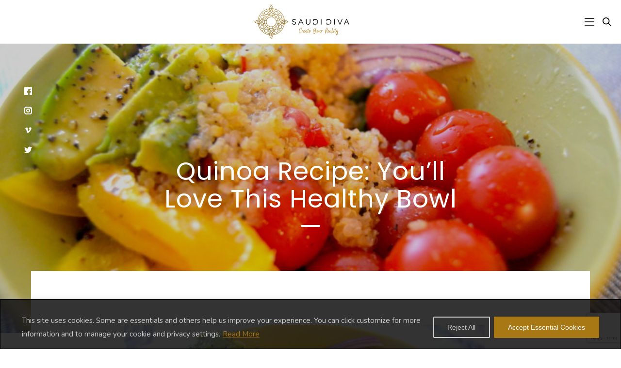

--- FILE ---
content_type: text/html; charset=UTF-8
request_url: https://saudidiva.com/eat-like-me-quinoa-healthy-bowl/
body_size: 21959
content:
<!doctype html>

<html lang="en-US" prefix="og: http://ogp.me/ns#" class="no-js">
	<head>

		<meta charset="UTF-8">
		<title>  Quinoa Recipe: You&#8217;ll Love This Healthy Bowl : Saudi Diva</title>

		<link href="//www.google-analytics.com" rel="dns-prefetch">
        <link href="https://saudidiva.com/wp-content/themes/saudi-diva-theme/img/icons/favicon.ico" rel="shortcut icon">
        <link href="https://saudidiva.com/wp-content/themes/saudi-diva-theme/img/icons/touch.png" rel="apple-touch-icon-precomposed">

		<meta http-equiv="X-UA-Compatible" content="IE=edge,chrome=1">
		<meta name="viewport" content="width=device-width, initial-scale=1.0">
        
    
		<meta name="description" content="Saudi Life Coach and Manifestation Expert">

		<meta name='robots' content='max-image-preview:large' />

<!-- Easy Social Share Buttons for WordPress v.9.9 https://socialsharingplugin.com -->
<meta property="og:locale" content="en_US" />
<meta property="og:type" content="article" />
<meta property="og:title" content="Quinoa Recipe: You&#039;ll Love This Healthy Bowl" />
<meta property="og:description" content="Do you like Quinoa? Well, since returning from Bali, I’ve been aiming to practice making my own healthy bowls at home. You know, the ones that you get at Canggu’s top organic cafes and restaurants. They are just super nutritious and tasty! I thought that the slower pace of Ramadan would be the perfect time to spend some time in the kitchen and brush up my cooking skills. Eating more healthily in Ramadan can be easy once you invest time and effort into making your own meals at home. I truly believe that the holy month offers an opportunity for" />
<meta property="og:url" content="https://saudidiva.com/eat-like-me-quinoa-healthy-bowl/" />
<meta property="og:site_name" content="Saudi Diva" />
<meta property="article:tag" content="foodie" />
<meta property="article:tag" content="Foodies" />
<meta property="article:tag" content="healthy eating" />
<meta property="article:tag" content="healthy food" />
<meta property="article:tag" content="healthy recipes" />
<meta property="article:tag" content="Ramadan 2017" />
<meta property="article:section" content="Foodie Saturday" />
<meta property="article:published_time" content="2017-06-08T01:20:23+04:00" />
<meta property="article:modified_time" content="2019-07-07T19:49:19+04:00" />
<meta property="og:updated_time" content="2019-07-07T19:49:19+04:00" />
<meta property="og:image" content="https://saudidiva.com/wp-content/uploads/2018/07/685f45_4877c89444e94ab9b84b56940283289fmv2_d_4928_3264_s_4_2-scaled.jpg" />
<meta property="og:image:secure_url" content="https://saudidiva.com/wp-content/uploads/2018/07/685f45_4877c89444e94ab9b84b56940283289fmv2_d_4928_3264_s_4_2-scaled.jpg" />
<meta property="og:image:width" content="1450" />
<meta property="og:image:height" content="960" />
<!-- / Easy Social Share Buttons for WordPress -->
<link rel='dns-prefetch' href='//www.youtube.com' />
<link rel='dns-prefetch' href='//fonts.googleapis.com' />
<link rel="alternate" title="oEmbed (JSON)" type="application/json+oembed" href="https://saudidiva.com/wp-json/oembed/1.0/embed?url=https%3A%2F%2Fsaudidiva.com%2Feat-like-me-quinoa-healthy-bowl%2F" />
<link rel="alternate" title="oEmbed (XML)" type="text/xml+oembed" href="https://saudidiva.com/wp-json/oembed/1.0/embed?url=https%3A%2F%2Fsaudidiva.com%2Feat-like-me-quinoa-healthy-bowl%2F&#038;format=xml" />
<style id='wp-img-auto-sizes-contain-inline-css' type='text/css'>
img:is([sizes=auto i],[sizes^="auto," i]){contain-intrinsic-size:3000px 1500px}
/*# sourceURL=wp-img-auto-sizes-contain-inline-css */
</style>
<style id='wp-block-library-inline-css' type='text/css'>
:root{--wp-block-synced-color:#7a00df;--wp-block-synced-color--rgb:122,0,223;--wp-bound-block-color:var(--wp-block-synced-color);--wp-editor-canvas-background:#ddd;--wp-admin-theme-color:#007cba;--wp-admin-theme-color--rgb:0,124,186;--wp-admin-theme-color-darker-10:#006ba1;--wp-admin-theme-color-darker-10--rgb:0,107,160.5;--wp-admin-theme-color-darker-20:#005a87;--wp-admin-theme-color-darker-20--rgb:0,90,135;--wp-admin-border-width-focus:2px}@media (min-resolution:192dpi){:root{--wp-admin-border-width-focus:1.5px}}.wp-element-button{cursor:pointer}:root .has-very-light-gray-background-color{background-color:#eee}:root .has-very-dark-gray-background-color{background-color:#313131}:root .has-very-light-gray-color{color:#eee}:root .has-very-dark-gray-color{color:#313131}:root .has-vivid-green-cyan-to-vivid-cyan-blue-gradient-background{background:linear-gradient(135deg,#00d084,#0693e3)}:root .has-purple-crush-gradient-background{background:linear-gradient(135deg,#34e2e4,#4721fb 50%,#ab1dfe)}:root .has-hazy-dawn-gradient-background{background:linear-gradient(135deg,#faaca8,#dad0ec)}:root .has-subdued-olive-gradient-background{background:linear-gradient(135deg,#fafae1,#67a671)}:root .has-atomic-cream-gradient-background{background:linear-gradient(135deg,#fdd79a,#004a59)}:root .has-nightshade-gradient-background{background:linear-gradient(135deg,#330968,#31cdcf)}:root .has-midnight-gradient-background{background:linear-gradient(135deg,#020381,#2874fc)}:root{--wp--preset--font-size--normal:16px;--wp--preset--font-size--huge:42px}.has-regular-font-size{font-size:1em}.has-larger-font-size{font-size:2.625em}.has-normal-font-size{font-size:var(--wp--preset--font-size--normal)}.has-huge-font-size{font-size:var(--wp--preset--font-size--huge)}.has-text-align-center{text-align:center}.has-text-align-left{text-align:left}.has-text-align-right{text-align:right}.has-fit-text{white-space:nowrap!important}#end-resizable-editor-section{display:none}.aligncenter{clear:both}.items-justified-left{justify-content:flex-start}.items-justified-center{justify-content:center}.items-justified-right{justify-content:flex-end}.items-justified-space-between{justify-content:space-between}.screen-reader-text{border:0;clip-path:inset(50%);height:1px;margin:-1px;overflow:hidden;padding:0;position:absolute;width:1px;word-wrap:normal!important}.screen-reader-text:focus{background-color:#ddd;clip-path:none;color:#444;display:block;font-size:1em;height:auto;left:5px;line-height:normal;padding:15px 23px 14px;text-decoration:none;top:5px;width:auto;z-index:100000}html :where(.has-border-color){border-style:solid}html :where([style*=border-top-color]){border-top-style:solid}html :where([style*=border-right-color]){border-right-style:solid}html :where([style*=border-bottom-color]){border-bottom-style:solid}html :where([style*=border-left-color]){border-left-style:solid}html :where([style*=border-width]){border-style:solid}html :where([style*=border-top-width]){border-top-style:solid}html :where([style*=border-right-width]){border-right-style:solid}html :where([style*=border-bottom-width]){border-bottom-style:solid}html :where([style*=border-left-width]){border-left-style:solid}html :where(img[class*=wp-image-]){height:auto;max-width:100%}:where(figure){margin:0 0 1em}html :where(.is-position-sticky){--wp-admin--admin-bar--position-offset:var(--wp-admin--admin-bar--height,0px)}@media screen and (max-width:600px){html :where(.is-position-sticky){--wp-admin--admin-bar--position-offset:0px}}

/*# sourceURL=wp-block-library-inline-css */
</style><style id='global-styles-inline-css' type='text/css'>
:root{--wp--preset--aspect-ratio--square: 1;--wp--preset--aspect-ratio--4-3: 4/3;--wp--preset--aspect-ratio--3-4: 3/4;--wp--preset--aspect-ratio--3-2: 3/2;--wp--preset--aspect-ratio--2-3: 2/3;--wp--preset--aspect-ratio--16-9: 16/9;--wp--preset--aspect-ratio--9-16: 9/16;--wp--preset--color--black: #000000;--wp--preset--color--cyan-bluish-gray: #abb8c3;--wp--preset--color--white: #ffffff;--wp--preset--color--pale-pink: #f78da7;--wp--preset--color--vivid-red: #cf2e2e;--wp--preset--color--luminous-vivid-orange: #ff6900;--wp--preset--color--luminous-vivid-amber: #fcb900;--wp--preset--color--light-green-cyan: #7bdcb5;--wp--preset--color--vivid-green-cyan: #00d084;--wp--preset--color--pale-cyan-blue: #8ed1fc;--wp--preset--color--vivid-cyan-blue: #0693e3;--wp--preset--color--vivid-purple: #9b51e0;--wp--preset--gradient--vivid-cyan-blue-to-vivid-purple: linear-gradient(135deg,rgb(6,147,227) 0%,rgb(155,81,224) 100%);--wp--preset--gradient--light-green-cyan-to-vivid-green-cyan: linear-gradient(135deg,rgb(122,220,180) 0%,rgb(0,208,130) 100%);--wp--preset--gradient--luminous-vivid-amber-to-luminous-vivid-orange: linear-gradient(135deg,rgb(252,185,0) 0%,rgb(255,105,0) 100%);--wp--preset--gradient--luminous-vivid-orange-to-vivid-red: linear-gradient(135deg,rgb(255,105,0) 0%,rgb(207,46,46) 100%);--wp--preset--gradient--very-light-gray-to-cyan-bluish-gray: linear-gradient(135deg,rgb(238,238,238) 0%,rgb(169,184,195) 100%);--wp--preset--gradient--cool-to-warm-spectrum: linear-gradient(135deg,rgb(74,234,220) 0%,rgb(151,120,209) 20%,rgb(207,42,186) 40%,rgb(238,44,130) 60%,rgb(251,105,98) 80%,rgb(254,248,76) 100%);--wp--preset--gradient--blush-light-purple: linear-gradient(135deg,rgb(255,206,236) 0%,rgb(152,150,240) 100%);--wp--preset--gradient--blush-bordeaux: linear-gradient(135deg,rgb(254,205,165) 0%,rgb(254,45,45) 50%,rgb(107,0,62) 100%);--wp--preset--gradient--luminous-dusk: linear-gradient(135deg,rgb(255,203,112) 0%,rgb(199,81,192) 50%,rgb(65,88,208) 100%);--wp--preset--gradient--pale-ocean: linear-gradient(135deg,rgb(255,245,203) 0%,rgb(182,227,212) 50%,rgb(51,167,181) 100%);--wp--preset--gradient--electric-grass: linear-gradient(135deg,rgb(202,248,128) 0%,rgb(113,206,126) 100%);--wp--preset--gradient--midnight: linear-gradient(135deg,rgb(2,3,129) 0%,rgb(40,116,252) 100%);--wp--preset--font-size--small: 13px;--wp--preset--font-size--medium: 20px;--wp--preset--font-size--large: 36px;--wp--preset--font-size--x-large: 42px;--wp--preset--spacing--20: 0.44rem;--wp--preset--spacing--30: 0.67rem;--wp--preset--spacing--40: 1rem;--wp--preset--spacing--50: 1.5rem;--wp--preset--spacing--60: 2.25rem;--wp--preset--spacing--70: 3.38rem;--wp--preset--spacing--80: 5.06rem;--wp--preset--shadow--natural: 6px 6px 9px rgba(0, 0, 0, 0.2);--wp--preset--shadow--deep: 12px 12px 50px rgba(0, 0, 0, 0.4);--wp--preset--shadow--sharp: 6px 6px 0px rgba(0, 0, 0, 0.2);--wp--preset--shadow--outlined: 6px 6px 0px -3px rgb(255, 255, 255), 6px 6px rgb(0, 0, 0);--wp--preset--shadow--crisp: 6px 6px 0px rgb(0, 0, 0);}:where(.is-layout-flex){gap: 0.5em;}:where(.is-layout-grid){gap: 0.5em;}body .is-layout-flex{display: flex;}.is-layout-flex{flex-wrap: wrap;align-items: center;}.is-layout-flex > :is(*, div){margin: 0;}body .is-layout-grid{display: grid;}.is-layout-grid > :is(*, div){margin: 0;}:where(.wp-block-columns.is-layout-flex){gap: 2em;}:where(.wp-block-columns.is-layout-grid){gap: 2em;}:where(.wp-block-post-template.is-layout-flex){gap: 1.25em;}:where(.wp-block-post-template.is-layout-grid){gap: 1.25em;}.has-black-color{color: var(--wp--preset--color--black) !important;}.has-cyan-bluish-gray-color{color: var(--wp--preset--color--cyan-bluish-gray) !important;}.has-white-color{color: var(--wp--preset--color--white) !important;}.has-pale-pink-color{color: var(--wp--preset--color--pale-pink) !important;}.has-vivid-red-color{color: var(--wp--preset--color--vivid-red) !important;}.has-luminous-vivid-orange-color{color: var(--wp--preset--color--luminous-vivid-orange) !important;}.has-luminous-vivid-amber-color{color: var(--wp--preset--color--luminous-vivid-amber) !important;}.has-light-green-cyan-color{color: var(--wp--preset--color--light-green-cyan) !important;}.has-vivid-green-cyan-color{color: var(--wp--preset--color--vivid-green-cyan) !important;}.has-pale-cyan-blue-color{color: var(--wp--preset--color--pale-cyan-blue) !important;}.has-vivid-cyan-blue-color{color: var(--wp--preset--color--vivid-cyan-blue) !important;}.has-vivid-purple-color{color: var(--wp--preset--color--vivid-purple) !important;}.has-black-background-color{background-color: var(--wp--preset--color--black) !important;}.has-cyan-bluish-gray-background-color{background-color: var(--wp--preset--color--cyan-bluish-gray) !important;}.has-white-background-color{background-color: var(--wp--preset--color--white) !important;}.has-pale-pink-background-color{background-color: var(--wp--preset--color--pale-pink) !important;}.has-vivid-red-background-color{background-color: var(--wp--preset--color--vivid-red) !important;}.has-luminous-vivid-orange-background-color{background-color: var(--wp--preset--color--luminous-vivid-orange) !important;}.has-luminous-vivid-amber-background-color{background-color: var(--wp--preset--color--luminous-vivid-amber) !important;}.has-light-green-cyan-background-color{background-color: var(--wp--preset--color--light-green-cyan) !important;}.has-vivid-green-cyan-background-color{background-color: var(--wp--preset--color--vivid-green-cyan) !important;}.has-pale-cyan-blue-background-color{background-color: var(--wp--preset--color--pale-cyan-blue) !important;}.has-vivid-cyan-blue-background-color{background-color: var(--wp--preset--color--vivid-cyan-blue) !important;}.has-vivid-purple-background-color{background-color: var(--wp--preset--color--vivid-purple) !important;}.has-black-border-color{border-color: var(--wp--preset--color--black) !important;}.has-cyan-bluish-gray-border-color{border-color: var(--wp--preset--color--cyan-bluish-gray) !important;}.has-white-border-color{border-color: var(--wp--preset--color--white) !important;}.has-pale-pink-border-color{border-color: var(--wp--preset--color--pale-pink) !important;}.has-vivid-red-border-color{border-color: var(--wp--preset--color--vivid-red) !important;}.has-luminous-vivid-orange-border-color{border-color: var(--wp--preset--color--luminous-vivid-orange) !important;}.has-luminous-vivid-amber-border-color{border-color: var(--wp--preset--color--luminous-vivid-amber) !important;}.has-light-green-cyan-border-color{border-color: var(--wp--preset--color--light-green-cyan) !important;}.has-vivid-green-cyan-border-color{border-color: var(--wp--preset--color--vivid-green-cyan) !important;}.has-pale-cyan-blue-border-color{border-color: var(--wp--preset--color--pale-cyan-blue) !important;}.has-vivid-cyan-blue-border-color{border-color: var(--wp--preset--color--vivid-cyan-blue) !important;}.has-vivid-purple-border-color{border-color: var(--wp--preset--color--vivid-purple) !important;}.has-vivid-cyan-blue-to-vivid-purple-gradient-background{background: var(--wp--preset--gradient--vivid-cyan-blue-to-vivid-purple) !important;}.has-light-green-cyan-to-vivid-green-cyan-gradient-background{background: var(--wp--preset--gradient--light-green-cyan-to-vivid-green-cyan) !important;}.has-luminous-vivid-amber-to-luminous-vivid-orange-gradient-background{background: var(--wp--preset--gradient--luminous-vivid-amber-to-luminous-vivid-orange) !important;}.has-luminous-vivid-orange-to-vivid-red-gradient-background{background: var(--wp--preset--gradient--luminous-vivid-orange-to-vivid-red) !important;}.has-very-light-gray-to-cyan-bluish-gray-gradient-background{background: var(--wp--preset--gradient--very-light-gray-to-cyan-bluish-gray) !important;}.has-cool-to-warm-spectrum-gradient-background{background: var(--wp--preset--gradient--cool-to-warm-spectrum) !important;}.has-blush-light-purple-gradient-background{background: var(--wp--preset--gradient--blush-light-purple) !important;}.has-blush-bordeaux-gradient-background{background: var(--wp--preset--gradient--blush-bordeaux) !important;}.has-luminous-dusk-gradient-background{background: var(--wp--preset--gradient--luminous-dusk) !important;}.has-pale-ocean-gradient-background{background: var(--wp--preset--gradient--pale-ocean) !important;}.has-electric-grass-gradient-background{background: var(--wp--preset--gradient--electric-grass) !important;}.has-midnight-gradient-background{background: var(--wp--preset--gradient--midnight) !important;}.has-small-font-size{font-size: var(--wp--preset--font-size--small) !important;}.has-medium-font-size{font-size: var(--wp--preset--font-size--medium) !important;}.has-large-font-size{font-size: var(--wp--preset--font-size--large) !important;}.has-x-large-font-size{font-size: var(--wp--preset--font-size--x-large) !important;}
/*# sourceURL=global-styles-inline-css */
</style>

<style id='classic-theme-styles-inline-css' type='text/css'>
/*! This file is auto-generated */
.wp-block-button__link{color:#fff;background-color:#32373c;border-radius:9999px;box-shadow:none;text-decoration:none;padding:calc(.667em + 2px) calc(1.333em + 2px);font-size:1.125em}.wp-block-file__button{background:#32373c;color:#fff;text-decoration:none}
/*# sourceURL=/wp-includes/css/classic-themes.min.css */
</style>
<style id='woocommerce-inline-inline-css' type='text/css'>
.woocommerce form .form-row .required { visibility: visible; }
/*# sourceURL=woocommerce-inline-inline-css */
</style>
<link rel='stylesheet' id='wpo_min-header-0-css' href='https://saudidiva.com/wp-content/cache/wpo-minify/1768412192/assets/wpo-minify-header-78a9278f.min.css' media='all' />
<link rel='stylesheet' id='wpo_min-header-1-css' href='https://saudidiva.com/wp-content/cache/wpo-minify/1768412192/assets/wpo-minify-header-eee41423.min.css' media='only screen and (max-width: 768px)' />
<link rel='stylesheet' id='wpo_min-header-2-css' href='https://saudidiva.com/wp-content/cache/wpo-minify/1768412192/assets/wpo-minify-header-71295c47.min.css' media='all' />
<script type="text/javascript" id="wpo_min-header-0-js-extra">
/* <![CDATA[ */
var ctf = {"ajax_url":"https://saudidiva.com/wp-admin/admin-ajax.php"};
//# sourceURL=wpo_min-header-0-js-extra
/* ]]> */
</script>
<script type="text/javascript" src="https://saudidiva.com/wp-content/cache/wpo-minify/1768412192/assets/wpo-minify-header-971413d3.min.js" id="wpo_min-header-0-js"></script>
<script type="text/javascript" src="https://www.youtube.com/iframe_api" id="youtubeapi-js"></script>
<script type="text/javascript" id="wpo_min-header-2-js-extra">
/* <![CDATA[ */
var _ckyConfig = {"_ipData":[],"_assetsURL":"https://saudidiva.com/wp-content/plugins/cookie-law-info/lite/frontend/images/","_publicURL":"https://saudidiva.com","_expiry":"30","_categories":[{"name":"Necessary","slug":"necessary","isNecessary":true,"ccpaDoNotSell":true,"cookies":[],"active":true,"defaultConsent":{"gdpr":true,"ccpa":true}},{"name":"Functional","slug":"functional","isNecessary":false,"ccpaDoNotSell":true,"cookies":[],"active":true,"defaultConsent":{"gdpr":false,"ccpa":false}},{"name":"Analytics","slug":"analytics","isNecessary":false,"ccpaDoNotSell":true,"cookies":[],"active":true,"defaultConsent":{"gdpr":false,"ccpa":false}},{"name":"Performance","slug":"performance","isNecessary":false,"ccpaDoNotSell":true,"cookies":[],"active":true,"defaultConsent":{"gdpr":false,"ccpa":false}},{"name":"Advertisement","slug":"advertisement","isNecessary":false,"ccpaDoNotSell":true,"cookies":[],"active":true,"defaultConsent":{"gdpr":false,"ccpa":false}}],"_activeLaw":"gdpr","_rootDomain":"","_block":"1","_showBanner":"1","_bannerConfig":{"settings":{"type":"banner","preferenceCenterType":"popup","position":"bottom","applicableLaw":"gdpr"},"behaviours":{"reloadBannerOnAccept":false,"loadAnalyticsByDefault":false,"animations":{"onLoad":"animate","onHide":"sticky"}},"config":{"revisitConsent":{"status":true,"tag":"revisit-consent","position":"bottom-left","meta":{"url":"#"},"styles":{"background-color":"#A77814"},"elements":{"title":{"type":"text","tag":"revisit-consent-title","status":true,"styles":{"color":"#0056a7"}}}},"preferenceCenter":{"toggle":{"status":true,"tag":"detail-category-toggle","type":"toggle","states":{"active":{"styles":{"background-color":"#1863DC"}},"inactive":{"styles":{"background-color":"#D0D5D2"}}}}},"categoryPreview":{"status":false,"toggle":{"status":true,"tag":"detail-category-preview-toggle","type":"toggle","states":{"active":{"styles":{"background-color":"#1863DC"}},"inactive":{"styles":{"background-color":"#D0D5D2"}}}}},"videoPlaceholder":{"status":true,"styles":{"background-color":"#000000","border-color":"#000000cc","color":"#ffffff"}},"readMore":{"status":true,"tag":"readmore-button","type":"link","meta":{"noFollow":true,"newTab":true},"styles":{"color":"#A77814","background-color":"transparent","border-color":"transparent"}},"showMore":{"status":true,"tag":"show-desc-button","type":"button","styles":{"color":"#1863DC"}},"showLess":{"status":true,"tag":"hide-desc-button","type":"button","styles":{"color":"#1863DC"}},"alwaysActive":{"status":true,"tag":"always-active","styles":{"color":"#008000"}},"manualLinks":{"status":true,"tag":"manual-links","type":"link","styles":{"color":"#1863DC"}},"auditTable":{"status":true},"optOption":{"status":true,"toggle":{"status":true,"tag":"optout-option-toggle","type":"toggle","states":{"active":{"styles":{"background-color":"#1863dc"}},"inactive":{"styles":{"background-color":"#FFFFFF"}}}}}}},"_version":"3.3.9.1","_logConsent":"1","_tags":[{"tag":"accept-button","styles":{"color":"#FFFFFF","background-color":"#A77814","border-color":"#A77814"}},{"tag":"reject-button","styles":{"color":"#D0D0D0","background-color":"transparent","border-color":"#D0D0D0"}},{"tag":"settings-button","styles":{"color":"#6B6B6B","background-color":"transparent","border-color":"#E4E4E4"}},{"tag":"readmore-button","styles":{"color":"#A77814","background-color":"transparent","border-color":"transparent"}},{"tag":"donotsell-button","styles":{"color":"#1863dc","background-color":"transparent","border-color":"transparent"}},{"tag":"show-desc-button","styles":{"color":"#1863DC"}},{"tag":"hide-desc-button","styles":{"color":"#1863DC"}},{"tag":"cky-always-active","styles":[]},{"tag":"cky-link","styles":[]},{"tag":"accept-button","styles":{"color":"#FFFFFF","background-color":"#A77814","border-color":"#A77814"}},{"tag":"revisit-consent","styles":{"background-color":"#A77814"}}],"_shortCodes":[{"key":"cky_readmore","content":"\u003Ca href=\"https://saudidiva.com/privacy-cookie-policy\" class=\"cky-policy\" aria-label=\"Read More\" target=\"_blank\" rel=\"noopener\" data-cky-tag=\"readmore-button\"\u003ERead More\u003C/a\u003E","tag":"readmore-button","status":true,"attributes":{"rel":"nofollow","target":"_blank"}},{"key":"cky_show_desc","content":"\u003Cbutton class=\"cky-show-desc-btn\" data-cky-tag=\"show-desc-button\" aria-label=\"Show more\"\u003EShow more\u003C/button\u003E","tag":"show-desc-button","status":true,"attributes":[]},{"key":"cky_hide_desc","content":"\u003Cbutton class=\"cky-show-desc-btn\" data-cky-tag=\"hide-desc-button\" aria-label=\"Show less\"\u003EShow less\u003C/button\u003E","tag":"hide-desc-button","status":true,"attributes":[]},{"key":"cky_optout_show_desc","content":"[cky_optout_show_desc]","tag":"optout-show-desc-button","status":true,"attributes":[]},{"key":"cky_optout_hide_desc","content":"[cky_optout_hide_desc]","tag":"optout-hide-desc-button","status":true,"attributes":[]},{"key":"cky_category_toggle_label","content":"[cky_{{status}}_category_label] [cky_preference_{{category_slug}}_title]","tag":"","status":true,"attributes":[]},{"key":"cky_enable_category_label","content":"Enable","tag":"","status":true,"attributes":[]},{"key":"cky_disable_category_label","content":"Disable","tag":"","status":true,"attributes":[]},{"key":"cky_video_placeholder","content":"\u003Cdiv class=\"video-placeholder-normal\" data-cky-tag=\"video-placeholder\" id=\"[UNIQUEID]\"\u003E\u003Cp class=\"video-placeholder-text-normal\" data-cky-tag=\"placeholder-title\"\u003EPlease accept the cookie consent\u003C/p\u003E\u003C/div\u003E","tag":"","status":true,"attributes":[]},{"key":"cky_enable_optout_label","content":"Enable","tag":"","status":true,"attributes":[]},{"key":"cky_disable_optout_label","content":"Disable","tag":"","status":true,"attributes":[]},{"key":"cky_optout_toggle_label","content":"[cky_{{status}}_optout_label] [cky_optout_option_title]","tag":"","status":true,"attributes":[]},{"key":"cky_optout_option_title","content":"Do Not Sell or Share My Personal Information","tag":"","status":true,"attributes":[]},{"key":"cky_optout_close_label","content":"Close","tag":"","status":true,"attributes":[]},{"key":"cky_preference_close_label","content":"Close","tag":"","status":true,"attributes":[]}],"_rtl":"","_language":"en","_providersToBlock":[]};
var _ckyStyles = {"css":".cky-overlay{background: #000000; opacity: 0.4; position: fixed; top: 0; left: 0; width: 100%; height: 100%; z-index: 99999999;}.cky-hide{display: none;}.cky-btn-revisit-wrapper{display: flex; align-items: center; justify-content: center; background: #0056a7; width: 45px; height: 45px; border-radius: 50%; position: fixed; z-index: 999999; cursor: pointer;}.cky-revisit-bottom-left{bottom: 15px; left: 15px;}.cky-revisit-bottom-right{bottom: 15px; right: 15px;}.cky-btn-revisit-wrapper .cky-btn-revisit{display: flex; align-items: center; justify-content: center; background: none; border: none; cursor: pointer; position: relative; margin: 0; padding: 0;}.cky-btn-revisit-wrapper .cky-btn-revisit img{max-width: fit-content; margin: 0; height: 30px; width: 30px;}.cky-revisit-bottom-left:hover::before{content: attr(data-tooltip); position: absolute; background: #4e4b66; color: #ffffff; left: calc(100% + 7px); font-size: 12px; line-height: 16px; width: max-content; padding: 4px 8px; border-radius: 4px;}.cky-revisit-bottom-left:hover::after{position: absolute; content: \"\"; border: 5px solid transparent; left: calc(100% + 2px); border-left-width: 0; border-right-color: #4e4b66;}.cky-revisit-bottom-right:hover::before{content: attr(data-tooltip); position: absolute; background: #4e4b66; color: #ffffff; right: calc(100% + 7px); font-size: 12px; line-height: 16px; width: max-content; padding: 4px 8px; border-radius: 4px;}.cky-revisit-bottom-right:hover::after{position: absolute; content: \"\"; border: 5px solid transparent; right: calc(100% + 2px); border-right-width: 0; border-left-color: #4e4b66;}.cky-revisit-hide{display: none;}.cky-consent-container{position: fixed; width: 100%; box-sizing: border-box; z-index: 9999999;}.cky-consent-container .cky-consent-bar{background: #ffffff; border: 1px solid; padding: 16.5px 24px; box-shadow: 0 -1px 10px 0 #acabab4d;}.cky-banner-bottom{bottom: 0; left: 0;}.cky-banner-top{top: 0; left: 0;}.cky-custom-brand-logo-wrapper .cky-custom-brand-logo{width: 100px; height: auto; margin: 0 0 12px 0;}.cky-notice .cky-title{color: #212121; font-weight: 700; font-size: 18px; line-height: 24px; margin: 0 0 12px 0;}.cky-notice-group{display: flex; justify-content: space-between; align-items: center; font-size: 14px; line-height: 24px; font-weight: 400;}.cky-notice-des *,.cky-preference-content-wrapper *,.cky-accordion-header-des *,.cky-gpc-wrapper .cky-gpc-desc *{font-size: 14px;}.cky-notice-des{color: #212121; font-size: 14px; line-height: 24px; font-weight: 400;}.cky-notice-des img{height: 25px; width: 25px;}.cky-consent-bar .cky-notice-des p,.cky-gpc-wrapper .cky-gpc-desc p,.cky-preference-body-wrapper .cky-preference-content-wrapper p,.cky-accordion-header-wrapper .cky-accordion-header-des p,.cky-cookie-des-table li div:last-child p{color: inherit; margin-top: 0; overflow-wrap: break-word;}.cky-notice-des P:last-child,.cky-preference-content-wrapper p:last-child,.cky-cookie-des-table li div:last-child p:last-child,.cky-gpc-wrapper .cky-gpc-desc p:last-child{margin-bottom: 0;}.cky-notice-des a.cky-policy,.cky-notice-des button.cky-policy{font-size: 14px; color: #1863dc; white-space: nowrap; cursor: pointer; background: transparent; border: 1px solid; text-decoration: underline;}.cky-notice-des button.cky-policy{padding: 0;}.cky-notice-des a.cky-policy:focus-visible,.cky-notice-des button.cky-policy:focus-visible,.cky-preference-content-wrapper .cky-show-desc-btn:focus-visible,.cky-accordion-header .cky-accordion-btn:focus-visible,.cky-preference-header .cky-btn-close:focus-visible,.cky-switch input[type=\"checkbox\"]:focus-visible,.cky-footer-wrapper a:focus-visible,.cky-btn:focus-visible{outline: 2px solid #1863dc; outline-offset: 2px;}.cky-btn:focus:not(:focus-visible),.cky-accordion-header .cky-accordion-btn:focus:not(:focus-visible),.cky-preference-content-wrapper .cky-show-desc-btn:focus:not(:focus-visible),.cky-btn-revisit-wrapper .cky-btn-revisit:focus:not(:focus-visible),.cky-preference-header .cky-btn-close:focus:not(:focus-visible),.cky-consent-bar .cky-banner-btn-close:focus:not(:focus-visible){outline: 0;}button.cky-show-desc-btn:not(:hover):not(:active){color: #1863dc; background: transparent;}button.cky-accordion-btn:not(:hover):not(:active),button.cky-banner-btn-close:not(:hover):not(:active),button.cky-btn-close:not(:hover):not(:active),button.cky-btn-revisit:not(:hover):not(:active){background: transparent;}.cky-consent-bar button:hover,.cky-modal.cky-modal-open button:hover,.cky-consent-bar button:focus,.cky-modal.cky-modal-open button:focus{text-decoration: none;}.cky-notice-btn-wrapper{display: flex; justify-content: center; align-items: center; margin-left: 15px;}.cky-notice-btn-wrapper .cky-btn{text-shadow: none; box-shadow: none;}.cky-btn{font-size: 14px; font-family: inherit; line-height: 24px; padding: 8px 27px; font-weight: 500; margin: 0 8px 0 0; border-radius: 2px; white-space: nowrap; cursor: pointer; text-align: center; text-transform: none; min-height: 0;}.cky-btn:hover{opacity: 0.8;}.cky-btn-customize{color: #1863dc; background: transparent; border: 2px solid #1863dc;}.cky-btn-reject{color: #1863dc; background: transparent; border: 2px solid #1863dc;}.cky-btn-accept{background: #1863dc; color: #ffffff; border: 2px solid #1863dc;}.cky-btn:last-child{margin-right: 0;}@media (max-width: 768px){.cky-notice-group{display: block;}.cky-notice-btn-wrapper{margin-left: 0;}.cky-notice-btn-wrapper .cky-btn{flex: auto; max-width: 100%; margin-top: 10px; white-space: unset;}}@media (max-width: 576px){.cky-notice-btn-wrapper{flex-direction: column;}.cky-custom-brand-logo-wrapper, .cky-notice .cky-title, .cky-notice-des, .cky-notice-btn-wrapper{padding: 0 28px;}.cky-consent-container .cky-consent-bar{padding: 16.5px 0;}.cky-notice-des{max-height: 40vh; overflow-y: scroll;}.cky-notice-btn-wrapper .cky-btn{width: 100%; padding: 8px; margin-right: 0;}.cky-notice-btn-wrapper .cky-btn-accept{order: 1;}.cky-notice-btn-wrapper .cky-btn-reject{order: 3;}.cky-notice-btn-wrapper .cky-btn-customize{order: 2;}}@media (max-width: 425px){.cky-custom-brand-logo-wrapper, .cky-notice .cky-title, .cky-notice-des, .cky-notice-btn-wrapper{padding: 0 24px;}.cky-notice-btn-wrapper{flex-direction: column;}.cky-btn{width: 100%; margin: 10px 0 0 0;}.cky-notice-btn-wrapper .cky-btn-customize{order: 2;}.cky-notice-btn-wrapper .cky-btn-reject{order: 3;}.cky-notice-btn-wrapper .cky-btn-accept{order: 1; margin-top: 16px;}}@media (max-width: 352px){.cky-notice .cky-title{font-size: 16px;}.cky-notice-des *{font-size: 12px;}.cky-notice-des, .cky-btn{font-size: 12px;}}.cky-modal.cky-modal-open{display: flex; visibility: visible; -webkit-transform: translate(-50%, -50%); -moz-transform: translate(-50%, -50%); -ms-transform: translate(-50%, -50%); -o-transform: translate(-50%, -50%); transform: translate(-50%, -50%); top: 50%; left: 50%; transition: all 1s ease;}.cky-modal{box-shadow: 0 32px 68px rgba(0, 0, 0, 0.3); margin: 0 auto; position: fixed; max-width: 100%; background: #ffffff; top: 50%; box-sizing: border-box; border-radius: 6px; z-index: 999999999; color: #212121; -webkit-transform: translate(-50%, 100%); -moz-transform: translate(-50%, 100%); -ms-transform: translate(-50%, 100%); -o-transform: translate(-50%, 100%); transform: translate(-50%, 100%); visibility: hidden; transition: all 0s ease;}.cky-preference-center{max-height: 79vh; overflow: hidden; width: 845px; overflow: hidden; flex: 1 1 0; display: flex; flex-direction: column; border-radius: 6px;}.cky-preference-header{display: flex; align-items: center; justify-content: space-between; padding: 22px 24px; border-bottom: 1px solid;}.cky-preference-header .cky-preference-title{font-size: 18px; font-weight: 700; line-height: 24px;}.cky-preference-header .cky-btn-close{margin: 0; cursor: pointer; vertical-align: middle; padding: 0; background: none; border: none; width: auto; height: auto; min-height: 0; line-height: 0; text-shadow: none; box-shadow: none;}.cky-preference-header .cky-btn-close img{margin: 0; height: 10px; width: 10px;}.cky-preference-body-wrapper{padding: 0 24px; flex: 1; overflow: auto; box-sizing: border-box;}.cky-preference-content-wrapper,.cky-gpc-wrapper .cky-gpc-desc{font-size: 14px; line-height: 24px; font-weight: 400; padding: 12px 0;}.cky-preference-content-wrapper{border-bottom: 1px solid;}.cky-preference-content-wrapper img{height: 25px; width: 25px;}.cky-preference-content-wrapper .cky-show-desc-btn{font-size: 14px; font-family: inherit; color: #1863dc; text-decoration: none; line-height: 24px; padding: 0; margin: 0; white-space: nowrap; cursor: pointer; background: transparent; border-color: transparent; text-transform: none; min-height: 0; text-shadow: none; box-shadow: none;}.cky-accordion-wrapper{margin-bottom: 10px;}.cky-accordion{border-bottom: 1px solid;}.cky-accordion:last-child{border-bottom: none;}.cky-accordion .cky-accordion-item{display: flex; margin-top: 10px;}.cky-accordion .cky-accordion-body{display: none;}.cky-accordion.cky-accordion-active .cky-accordion-body{display: block; padding: 0 22px; margin-bottom: 16px;}.cky-accordion-header-wrapper{cursor: pointer; width: 100%;}.cky-accordion-item .cky-accordion-header{display: flex; justify-content: space-between; align-items: center;}.cky-accordion-header .cky-accordion-btn{font-size: 16px; font-family: inherit; color: #212121; line-height: 24px; background: none; border: none; font-weight: 700; padding: 0; margin: 0; cursor: pointer; text-transform: none; min-height: 0; text-shadow: none; box-shadow: none;}.cky-accordion-header .cky-always-active{color: #008000; font-weight: 600; line-height: 24px; font-size: 14px;}.cky-accordion-header-des{font-size: 14px; line-height: 24px; margin: 10px 0 16px 0;}.cky-accordion-chevron{margin-right: 22px; position: relative; cursor: pointer;}.cky-accordion-chevron-hide{display: none;}.cky-accordion .cky-accordion-chevron i::before{content: \"\"; position: absolute; border-right: 1.4px solid; border-bottom: 1.4px solid; border-color: inherit; height: 6px; width: 6px; -webkit-transform: rotate(-45deg); -moz-transform: rotate(-45deg); -ms-transform: rotate(-45deg); -o-transform: rotate(-45deg); transform: rotate(-45deg); transition: all 0.2s ease-in-out; top: 8px;}.cky-accordion.cky-accordion-active .cky-accordion-chevron i::before{-webkit-transform: rotate(45deg); -moz-transform: rotate(45deg); -ms-transform: rotate(45deg); -o-transform: rotate(45deg); transform: rotate(45deg);}.cky-audit-table{background: #f4f4f4; border-radius: 6px;}.cky-audit-table .cky-empty-cookies-text{color: inherit; font-size: 12px; line-height: 24px; margin: 0; padding: 10px;}.cky-audit-table .cky-cookie-des-table{font-size: 12px; line-height: 24px; font-weight: normal; padding: 15px 10px; border-bottom: 1px solid; border-bottom-color: inherit; margin: 0;}.cky-audit-table .cky-cookie-des-table:last-child{border-bottom: none;}.cky-audit-table .cky-cookie-des-table li{list-style-type: none; display: flex; padding: 3px 0;}.cky-audit-table .cky-cookie-des-table li:first-child{padding-top: 0;}.cky-cookie-des-table li div:first-child{width: 100px; font-weight: 600; word-break: break-word; word-wrap: break-word;}.cky-cookie-des-table li div:last-child{flex: 1; word-break: break-word; word-wrap: break-word; margin-left: 8px;}.cky-footer-shadow{display: block; width: 100%; height: 40px; background: linear-gradient(180deg, rgba(255, 255, 255, 0) 0%, #ffffff 100%); position: absolute; bottom: calc(100% - 1px);}.cky-footer-wrapper{position: relative;}.cky-prefrence-btn-wrapper{display: flex; flex-wrap: wrap; align-items: center; justify-content: center; padding: 22px 24px; border-top: 1px solid;}.cky-prefrence-btn-wrapper .cky-btn{flex: auto; max-width: 100%; text-shadow: none; box-shadow: none;}.cky-btn-preferences{color: #1863dc; background: transparent; border: 2px solid #1863dc;}.cky-preference-header,.cky-preference-body-wrapper,.cky-preference-content-wrapper,.cky-accordion-wrapper,.cky-accordion,.cky-accordion-wrapper,.cky-footer-wrapper,.cky-prefrence-btn-wrapper{border-color: inherit;}@media (max-width: 845px){.cky-modal{max-width: calc(100% - 16px);}}@media (max-width: 576px){.cky-modal{max-width: 100%;}.cky-preference-center{max-height: 100vh;}.cky-prefrence-btn-wrapper{flex-direction: column;}.cky-accordion.cky-accordion-active .cky-accordion-body{padding-right: 0;}.cky-prefrence-btn-wrapper .cky-btn{width: 100%; margin: 10px 0 0 0;}.cky-prefrence-btn-wrapper .cky-btn-reject{order: 3;}.cky-prefrence-btn-wrapper .cky-btn-accept{order: 1; margin-top: 0;}.cky-prefrence-btn-wrapper .cky-btn-preferences{order: 2;}}@media (max-width: 425px){.cky-accordion-chevron{margin-right: 15px;}.cky-notice-btn-wrapper{margin-top: 0;}.cky-accordion.cky-accordion-active .cky-accordion-body{padding: 0 15px;}}@media (max-width: 352px){.cky-preference-header .cky-preference-title{font-size: 16px;}.cky-preference-header{padding: 16px 24px;}.cky-preference-content-wrapper *, .cky-accordion-header-des *{font-size: 12px;}.cky-preference-content-wrapper, .cky-preference-content-wrapper .cky-show-more, .cky-accordion-header .cky-always-active, .cky-accordion-header-des, .cky-preference-content-wrapper .cky-show-desc-btn, .cky-notice-des a.cky-policy{font-size: 12px;}.cky-accordion-header .cky-accordion-btn{font-size: 14px;}}.cky-switch{display: flex;}.cky-switch input[type=\"checkbox\"]{position: relative; width: 44px; height: 24px; margin: 0; background: #d0d5d2; -webkit-appearance: none; border-radius: 50px; cursor: pointer; outline: 0; border: none; top: 0;}.cky-switch input[type=\"checkbox\"]:checked{background: #1863dc;}.cky-switch input[type=\"checkbox\"]:before{position: absolute; content: \"\"; height: 20px; width: 20px; left: 2px; bottom: 2px; border-radius: 50%; background-color: white; -webkit-transition: 0.4s; transition: 0.4s; margin: 0;}.cky-switch input[type=\"checkbox\"]:after{display: none;}.cky-switch input[type=\"checkbox\"]:checked:before{-webkit-transform: translateX(20px); -ms-transform: translateX(20px); transform: translateX(20px);}@media (max-width: 425px){.cky-switch input[type=\"checkbox\"]{width: 38px; height: 21px;}.cky-switch input[type=\"checkbox\"]:before{height: 17px; width: 17px;}.cky-switch input[type=\"checkbox\"]:checked:before{-webkit-transform: translateX(17px); -ms-transform: translateX(17px); transform: translateX(17px);}}.cky-consent-bar .cky-banner-btn-close{position: absolute; right: 9px; top: 5px; background: none; border: none; cursor: pointer; padding: 0; margin: 0; min-height: 0; line-height: 0; height: auto; width: auto; text-shadow: none; box-shadow: none;}.cky-consent-bar .cky-banner-btn-close img{height: 9px; width: 9px; margin: 0;}.cky-notice-btn-wrapper .cky-btn-do-not-sell{font-size: 14px; line-height: 24px; padding: 6px 0; margin: 0; font-weight: 500; background: none; border-radius: 2px; border: none; cursor: pointer; text-align: left; color: #1863dc; background: transparent; border-color: transparent; box-shadow: none; text-shadow: none;}.cky-consent-bar .cky-banner-btn-close:focus-visible,.cky-notice-btn-wrapper .cky-btn-do-not-sell:focus-visible,.cky-opt-out-btn-wrapper .cky-btn:focus-visible,.cky-opt-out-checkbox-wrapper input[type=\"checkbox\"].cky-opt-out-checkbox:focus-visible{outline: 2px solid #1863dc; outline-offset: 2px;}@media (max-width: 768px){.cky-notice-btn-wrapper{margin-left: 0; margin-top: 10px; justify-content: left;}.cky-notice-btn-wrapper .cky-btn-do-not-sell{padding: 0;}}@media (max-width: 352px){.cky-notice-btn-wrapper .cky-btn-do-not-sell, .cky-notice-des a.cky-policy{font-size: 12px;}}.cky-opt-out-wrapper{padding: 12px 0;}.cky-opt-out-wrapper .cky-opt-out-checkbox-wrapper{display: flex; align-items: center;}.cky-opt-out-checkbox-wrapper .cky-opt-out-checkbox-label{font-size: 16px; font-weight: 700; line-height: 24px; margin: 0 0 0 12px; cursor: pointer;}.cky-opt-out-checkbox-wrapper input[type=\"checkbox\"].cky-opt-out-checkbox{background-color: #ffffff; border: 1px solid black; width: 20px; height: 18.5px; margin: 0; -webkit-appearance: none; position: relative; display: flex; align-items: center; justify-content: center; border-radius: 2px; cursor: pointer;}.cky-opt-out-checkbox-wrapper input[type=\"checkbox\"].cky-opt-out-checkbox:checked{background-color: #1863dc; border: none;}.cky-opt-out-checkbox-wrapper input[type=\"checkbox\"].cky-opt-out-checkbox:checked::after{left: 6px; bottom: 4px; width: 7px; height: 13px; border: solid #ffffff; border-width: 0 3px 3px 0; border-radius: 2px; -webkit-transform: rotate(45deg); -ms-transform: rotate(45deg); transform: rotate(45deg); content: \"\"; position: absolute; box-sizing: border-box;}.cky-opt-out-checkbox-wrapper.cky-disabled .cky-opt-out-checkbox-label,.cky-opt-out-checkbox-wrapper.cky-disabled input[type=\"checkbox\"].cky-opt-out-checkbox{cursor: no-drop;}.cky-gpc-wrapper{margin: 0 0 0 32px;}.cky-footer-wrapper .cky-opt-out-btn-wrapper{display: flex; flex-wrap: wrap; align-items: center; justify-content: center; padding: 22px 24px;}.cky-opt-out-btn-wrapper .cky-btn{flex: auto; max-width: 100%; text-shadow: none; box-shadow: none;}.cky-opt-out-btn-wrapper .cky-btn-cancel{border: 1px solid #dedfe0; background: transparent; color: #858585;}.cky-opt-out-btn-wrapper .cky-btn-confirm{background: #1863dc; color: #ffffff; border: 1px solid #1863dc;}@media (max-width: 352px){.cky-opt-out-checkbox-wrapper .cky-opt-out-checkbox-label{font-size: 14px;}.cky-gpc-wrapper .cky-gpc-desc, .cky-gpc-wrapper .cky-gpc-desc *{font-size: 12px;}.cky-opt-out-checkbox-wrapper input[type=\"checkbox\"].cky-opt-out-checkbox{width: 16px; height: 16px;}.cky-opt-out-checkbox-wrapper input[type=\"checkbox\"].cky-opt-out-checkbox:checked::after{left: 5px; bottom: 4px; width: 3px; height: 9px;}.cky-gpc-wrapper{margin: 0 0 0 28px;}}.video-placeholder-youtube{background-size: 100% 100%; background-position: center; background-repeat: no-repeat; background-color: #b2b0b059; position: relative; display: flex; align-items: center; justify-content: center; max-width: 100%;}.video-placeholder-text-youtube{text-align: center; align-items: center; padding: 10px 16px; background-color: #000000cc; color: #ffffff; border: 1px solid; border-radius: 2px; cursor: pointer;}.video-placeholder-normal{background-image: url(\"/wp-content/plugins/cookie-law-info/lite/frontend/images/placeholder.svg\"); background-size: 80px; background-position: center; background-repeat: no-repeat; background-color: #b2b0b059; position: relative; display: flex; align-items: flex-end; justify-content: center; max-width: 100%;}.video-placeholder-text-normal{align-items: center; padding: 10px 16px; text-align: center; border: 1px solid; border-radius: 2px; cursor: pointer;}.cky-rtl{direction: rtl; text-align: right;}.cky-rtl .cky-banner-btn-close{left: 9px; right: auto;}.cky-rtl .cky-notice-btn-wrapper .cky-btn:last-child{margin-right: 8px;}.cky-rtl .cky-notice-btn-wrapper .cky-btn:first-child{margin-right: 0;}.cky-rtl .cky-notice-btn-wrapper{margin-left: 0; margin-right: 15px;}.cky-rtl .cky-prefrence-btn-wrapper .cky-btn{margin-right: 8px;}.cky-rtl .cky-prefrence-btn-wrapper .cky-btn:first-child{margin-right: 0;}.cky-rtl .cky-accordion .cky-accordion-chevron i::before{border: none; border-left: 1.4px solid; border-top: 1.4px solid; left: 12px;}.cky-rtl .cky-accordion.cky-accordion-active .cky-accordion-chevron i::before{-webkit-transform: rotate(-135deg); -moz-transform: rotate(-135deg); -ms-transform: rotate(-135deg); -o-transform: rotate(-135deg); transform: rotate(-135deg);}@media (max-width: 768px){.cky-rtl .cky-notice-btn-wrapper{margin-right: 0;}}@media (max-width: 576px){.cky-rtl .cky-notice-btn-wrapper .cky-btn:last-child{margin-right: 0;}.cky-rtl .cky-prefrence-btn-wrapper .cky-btn{margin-right: 0;}.cky-rtl .cky-accordion.cky-accordion-active .cky-accordion-body{padding: 0 22px 0 0;}}@media (max-width: 425px){.cky-rtl .cky-accordion.cky-accordion-active .cky-accordion-body{padding: 0 15px 0 0;}}.cky-rtl .cky-opt-out-btn-wrapper .cky-btn{margin-right: 12px;}.cky-rtl .cky-opt-out-btn-wrapper .cky-btn:first-child{margin-right: 0;}.cky-rtl .cky-opt-out-checkbox-wrapper .cky-opt-out-checkbox-label{margin: 0 12px 0 0;}"};
//# sourceURL=wpo_min-header-2-js-extra
/* ]]> */
</script>
<script type="text/javascript" src="https://saudidiva.com/wp-content/cache/wpo-minify/1768412192/assets/wpo-minify-header-f55f3191.min.js" id="wpo_min-header-2-js"></script>
<script type="text/javascript" id="wpo_min-header-3-js-extra">
/* <![CDATA[ */
var wc_add_to_cart_params = {"ajax_url":"/wp-admin/admin-ajax.php","wc_ajax_url":"/?wc-ajax=%%endpoint%%","i18n_view_cart":"View cart","cart_url":"https://saudidiva.com/cart/","is_cart":"","cart_redirect_after_add":"yes"};
var woocommerce_params = {"ajax_url":"/wp-admin/admin-ajax.php","wc_ajax_url":"/?wc-ajax=%%endpoint%%","i18n_password_show":"Show password","i18n_password_hide":"Hide password"};
//# sourceURL=wpo_min-header-3-js-extra
/* ]]> */
</script>
<script type="text/javascript" src="https://saudidiva.com/wp-content/cache/wpo-minify/1768412192/assets/wpo-minify-header-ed393749.min.js" id="wpo_min-header-3-js" defer="defer" data-wp-strategy="defer"></script>
<script type="text/javascript" id="wpo_min-header-4-js-extra">
/* <![CDATA[ */
var wpus_script = {"ajaxurl":"https://saudidiva.com/wp-admin/admin-ajax.php","searchNonce":"ec996a37a0","trackevents":"0","eventtitle":"Search","enabledfacets":"[\"category\",\"tag\"]","resultspage":"","showfacets":"1","placeholder":"Search","highlight":"1","radius":"","remainder":"text","single_facet":"0","disable_permalinks":"0","single_use":"0"};
var wc_add_to_cart_params = {"ajax_url":"/wp-admin/admin-ajax.php","wc_ajax_url":"/?wc-ajax=%%endpoint%%","i18n_view_cart":"View cart","cart_url":"https://saudidiva.com/cart/","is_cart":"","cart_redirect_after_add":"yes"};
//# sourceURL=wpo_min-header-4-js-extra
/* ]]> */
</script>
<script type="text/javascript" src="https://saudidiva.com/wp-content/cache/wpo-minify/1768412192/assets/wpo-minify-header-b772a21d.min.js" id="wpo_min-header-4-js"></script>
<script></script><link rel="https://api.w.org/" href="https://saudidiva.com/wp-json/" /><link rel="alternate" title="JSON" type="application/json" href="https://saudidiva.com/wp-json/wp/v2/posts/4609" /><style id="cky-style-inline">[data-cky-tag]{visibility:hidden;}</style>
		<!-- GA Google Analytics @ https://m0n.co/ga -->
		<script>
			(function(i,s,o,g,r,a,m){i['GoogleAnalyticsObject']=r;i[r]=i[r]||function(){
			(i[r].q=i[r].q||[]).push(arguments)},i[r].l=1*new Date();a=s.createElement(o),
			m=s.getElementsByTagName(o)[0];a.async=1;a.src=g;m.parentNode.insertBefore(a,m)
			})(window,document,'script','https://www.google-analytics.com/analytics.js','ga');
			ga('create', 'G-7ZL86M07WK', 'auto');
			ga('send', 'pageview');
		</script>

	<script>var ms_grabbing_curosr = 'https://saudidiva.com/wp-content/plugins/master-slider/public/assets/css/common/grabbing.cur', ms_grab_curosr = 'https://saudidiva.com/wp-content/plugins/master-slider/public/assets/css/common/grab.cur';</script>
<meta name="generator" content="MasterSlider 3.11.0 - Responsive Touch Image Slider | avt.li/msf" />
<script type="text/javascript">
(function(url){
	if(/(?:Chrome\/26\.0\.1410\.63 Safari\/537\.31|WordfenceTestMonBot)/.test(navigator.userAgent)){ return; }
	var addEvent = function(evt, handler) {
		if (window.addEventListener) {
			document.addEventListener(evt, handler, false);
		} else if (window.attachEvent) {
			document.attachEvent('on' + evt, handler);
		}
	};
	var removeEvent = function(evt, handler) {
		if (window.removeEventListener) {
			document.removeEventListener(evt, handler, false);
		} else if (window.detachEvent) {
			document.detachEvent('on' + evt, handler);
		}
	};
	var evts = 'contextmenu dblclick drag dragend dragenter dragleave dragover dragstart drop keydown keypress keyup mousedown mousemove mouseout mouseover mouseup mousewheel scroll'.split(' ');
	var logHuman = function() {
		if (window.wfLogHumanRan) { return; }
		window.wfLogHumanRan = true;
		var wfscr = document.createElement('script');
		wfscr.type = 'text/javascript';
		wfscr.async = true;
		wfscr.src = url + '&r=' + Math.random();
		(document.getElementsByTagName('head')[0]||document.getElementsByTagName('body')[0]).appendChild(wfscr);
		for (var i = 0; i < evts.length; i++) {
			removeEvent(evts[i], logHuman);
		}
	};
	for (var i = 0; i < evts.length; i++) {
		addEvent(evts[i], logHuman);
	}
})('//saudidiva.com/?wordfence_lh=1&hid=EA4A6FDDC2BD96C42B80DA5B95C40ECF');
</script>	<noscript><style>.woocommerce-product-gallery{ opacity: 1 !important; }</style></noscript>
	<meta name="generator" content="Powered by WPBakery Page Builder - drag and drop page builder for WordPress."/>
<meta name="generator" content="Powered by Slider Revolution 6.6.15 - responsive, Mobile-Friendly Slider Plugin for WordPress with comfortable drag and drop interface." />
<link rel="icon" href="https://saudidiva.com/wp-content/uploads/2018/05/cropped-diva-logo-32x32.png" sizes="32x32" />
<link rel="icon" href="https://saudidiva.com/wp-content/uploads/2018/05/cropped-diva-logo-192x192.png" sizes="192x192" />
<link rel="apple-touch-icon" href="https://saudidiva.com/wp-content/uploads/2018/05/cropped-diva-logo-180x180.png" />
<meta name="msapplication-TileImage" content="https://saudidiva.com/wp-content/uploads/2018/05/cropped-diva-logo-270x270.png" />
<script>function setREVStartSize(e){
			//window.requestAnimationFrame(function() {
				window.RSIW = window.RSIW===undefined ? window.innerWidth : window.RSIW;
				window.RSIH = window.RSIH===undefined ? window.innerHeight : window.RSIH;
				try {
					var pw = document.getElementById(e.c).parentNode.offsetWidth,
						newh;
					pw = pw===0 || isNaN(pw) || (e.l=="fullwidth" || e.layout=="fullwidth") ? window.RSIW : pw;
					e.tabw = e.tabw===undefined ? 0 : parseInt(e.tabw);
					e.thumbw = e.thumbw===undefined ? 0 : parseInt(e.thumbw);
					e.tabh = e.tabh===undefined ? 0 : parseInt(e.tabh);
					e.thumbh = e.thumbh===undefined ? 0 : parseInt(e.thumbh);
					e.tabhide = e.tabhide===undefined ? 0 : parseInt(e.tabhide);
					e.thumbhide = e.thumbhide===undefined ? 0 : parseInt(e.thumbhide);
					e.mh = e.mh===undefined || e.mh=="" || e.mh==="auto" ? 0 : parseInt(e.mh,0);
					if(e.layout==="fullscreen" || e.l==="fullscreen")
						newh = Math.max(e.mh,window.RSIH);
					else{
						e.gw = Array.isArray(e.gw) ? e.gw : [e.gw];
						for (var i in e.rl) if (e.gw[i]===undefined || e.gw[i]===0) e.gw[i] = e.gw[i-1];
						e.gh = e.el===undefined || e.el==="" || (Array.isArray(e.el) && e.el.length==0)? e.gh : e.el;
						e.gh = Array.isArray(e.gh) ? e.gh : [e.gh];
						for (var i in e.rl) if (e.gh[i]===undefined || e.gh[i]===0) e.gh[i] = e.gh[i-1];
											
						var nl = new Array(e.rl.length),
							ix = 0,
							sl;
						e.tabw = e.tabhide>=pw ? 0 : e.tabw;
						e.thumbw = e.thumbhide>=pw ? 0 : e.thumbw;
						e.tabh = e.tabhide>=pw ? 0 : e.tabh;
						e.thumbh = e.thumbhide>=pw ? 0 : e.thumbh;
						for (var i in e.rl) nl[i] = e.rl[i]<window.RSIW ? 0 : e.rl[i];
						sl = nl[0];
						for (var i in nl) if (sl>nl[i] && nl[i]>0) { sl = nl[i]; ix=i;}
						var m = pw>(e.gw[ix]+e.tabw+e.thumbw) ? 1 : (pw-(e.tabw+e.thumbw)) / (e.gw[ix]);
						newh =  (e.gh[ix] * m) + (e.tabh + e.thumbh);
					}
					var el = document.getElementById(e.c);
					if (el!==null && el) el.style.height = newh+"px";
					el = document.getElementById(e.c+"_wrapper");
					if (el!==null && el) {
						el.style.height = newh+"px";
						el.style.display = "block";
					}
				} catch(e){
					console.log("Failure at Presize of Slider:" + e)
				}
			//});
		  };</script>
		<style type="text/css" id="wp-custom-css">
			.single-post-content a {
font-weight: 600 !important;
}

.coaching-testimonials-column .vc_column-inner {
padding: 50px 15% 150px !important;
}

.header-inner {
  height: 90px !important;
}
.wdi_photo_wrap_inner{
	border: none !important;
}
.wdi_layout_th .wdi_photo_wrap{
	display: block !important;
}

.bup-front-cont .bup-filter-header {
background: none !important;
/* width: 100%; */
padding: 0px 0px 0px 0px !important;
}

.bup-front-cont .bup-book-steps-cont .bup-cart-step-active {
background-color: #a77814 !important;
}

.bup-front-cont {
border: 0px solid #ececec !important;
}

.bup-button-submit {
border: none;
background: #a77814 none repeat scroll 0 0 !important;
}

.bup-button-submit:hover, .bup-button-submit:active, .bup-button-submit:focus {
background: #a77814  none repeat scroll 0 0 !important;
}

ul.bup-time-slots-available-list .bup-button {
border: none;
background: #a77814 none repeat scroll 0 0 !important;
}

.bup-book-info-block1 label {
color: #666;
font-size: 15px !important;
}

.bup-front-cont {
font-weight: bold;
font-size: 16px !important;
}

.spots-available {
	display: none !important;
}

.bup-front-cont .bup-profile-field-ppd .bup-total-qty {
display: none !important;
}

.bup-front-cont .bup-profile-separator {
margin-top: 35px !important;
}


/*IPHONE*/

@media screen and (max-device-width: 480px){
 .vc_row.wpb_row.vc_row-fluid.row-padding-centered.row-flex-centered.my-story-top-row.vc_custom_1589303161947.vc_row-has-fill.vc_row-o-content-middle.vc_row-flex {
margin-left: 20px !important;
margin-right: 20px !important;
padding-left: 20px !important;
padding-right: 20px !important;
}
}

@media screen and (max-device-width: 480px){
 .vc_row.wpb_row.vc_row-fluid.row-padding-centered.row-flex-centered.my-story-top-row.vc_custom_1589302565331.vc_row-has-fill.vc_row-o-content-middle.vc_row-flex {
margin-left: 20px !important;
margin-right: 20px !important;
padding-left: 20px !important;
padding-right: 20px !important;
}
}

@media screen and (max-device-width: 480px){
	 .vc_row.wpb_row.vc_row-fluid.row-padding-centered.row-flex-centered.my-story-top-row.vc_custom_1589303199609.vc_row-has-fill {
	margin-left: 20px !important;
margin-right: 20px !important;
padding-left: 20px !important;
padding-right: 20px !important;
}
}

.show-some-love { 
display: none; }

.shares-text h4 { 
display: none; }

.shares-text p { 
display: none; }

.instagram-overlay { display:none;}

@font-face { 
font-family: Lediscussioni; 
src: url(https://saudidiva.com/wp-content/themes/saudi-diva-theme/fonts/Lediscussioni.ttf);  
}

.alignleft.wp-image-7738 {
margin-right: 60px;
margin-bottom: 50px;
}

.page-id-7735 input.wpcf7-form-control.wpcf7-submit {
background-color: #752617;
color: white;
}

/*Author Page*/
/*desktop*/

@media (min-width: 1281px) { 
.vc_custom_1603893589022 {display: none !important;}
	.vc_custom_1603916384236 { display: none !important;}
	#wordsipad{ display: none;}
 	#wordsmobile {display: none;}
	#authorreview {display: none;}
	#quoteauthor { display: none;}
}


/*laptops*/

@media (min-width: 1025px) and (max-width: 1280px) {
	#wordsipad{ display: none;}
	#wordsmobile {display: none;}
	#authorreview {display: none;}
	#quoteauthor { display: none;}
}

/* 
  ##Mobiles (Portrait)*/

@media (min-width: 320px) and (max-width: 480px) {
	.vc_custom_1603915133815 { display: none !important;}
	#wordsdesktop{display: none;}
	#wordsipad{ display: none;}
	#authorreview {display: none;}
}

/* 
  ##Device = Tablets, Ipads (portrait)
  ##Screen = B/w 768px to 1024px
*/
@media (min-width: 768px) and (max-width: 1024px) {
.vc_custom_1603893589022 {display: none !important;}
	.vc_custom_1603916384236 { display: none !important;}
	#wordsdesktop{display: none;}
	#wordsmobile {display: none;}
	#laptopreview {display:none;}
	#quoteauthor { display: none;}
}
/* 
  ##Device = Tablets, Ipads (landscape)
  ##Screen = B/w 768px to 1024px
*/
@media (min-width: 768px) and (max-width: 1024px) and (orientation: landscape) {
.vc_custom_1603893589022 {display: none !important;}
	#wordsdesktop{display: none;}
	#quoteauthor { display: none;}
}
/* 
  ##Device = Low Resolution Tablets, Mobiles (Landscape)
  ##Screen = B/w 481px to 767px
*/
@media (min-width: 481px) and (max-width: 767px) {
.vc_custom_1603915133815 { display: none !important;}
	#wordsdesktop{display: none;}
	#wordsipad{ display: none;}
	#authorreview {display: none;}
	.wrapper > .bws-icons {
top: 300px;
right: 10px !important;
}
}

.leelawords {
	margin-left: 60px;
	padding-bottom: 50px;
	width: 50%;
	height: auto;
}



.page-id-7735
.logo-img {   
	width: 100px;
    height: 100px;
    content: url(https://saudidiva.com/wp-content/uploads/2020/10/logo-primary-copy.png);
	margin-left: -40px;
}

.page-id-7735 .footer .logo-img {margin-left: -10px;}

.page-id-7735 .header-inner {
height: 120px !important;
}

@media (min-width: 320px) and (max-width: 480px) {
.wrapper > .bws-icons {
top: 300px;
right: 10px !important;
}
}

	@media (min-width: 481px) and (max-width: 767px) {
		.wrapper > .bws-icons {
top: 300px;
right: 10px !important;
}
	}
	
.header-form .wpcf7-form-control.wpcf7-submit  {
	color: white;
margin-left: 30px !important;
margin-top: 0px !important;
}

@media (max-width: 480px) {
.header-form .wpcf7-form-control.wpcf7-submit  {
	color: white;
margin-left: 0px !important;
margin-top: 0px !important;
}
}

@media (max-width: 768px) {
.header-form .wpcf7-form-control.wpcf7-submit  {
	color: white;
margin-left: 0px !important;
margin-top: 0px !important;
}
}


.custom-form .ajax-loader {
		display: block;
		margin-left: auto;
		margin-right: auto;
	}
	
@media all and (max-width: 1420px) {
	.custom-form .wpcf7-form-control.wpcf7-submit {
    margin-top: 0px !important;
}



@media all and (max-width: 480px) {
	.vc_row.wpb_row.vc_inner.vc_row-fluid.vc_row-has-fill.vc_custom_1614444789769 {
		padding-right: 0!important;
		padding-left: 0!important;
	}
	
	.page-id-7735 input.wpcf7-form-control.wpcf7-submit {
		max-width: 100%;
		padding: 15px 15px;
	}
	
	.vc_custom_1603914428051.vc_row-has-fill {
		margin-top: 75px!important
	}
	
	
}

.manifest { padding-bottom: 10px !important; margin-bottom: 10px !important;}


.cky-consent-container .cky-consent-bar {
    background-color: #131212db !important;
}
	
.cky-notice-des * {
    font-size: 15px !important;
}

.cky-consent-container .cky-consent-bar {
    padding: 16.5px 44px !important;
}

#ctf svg {
box-sizing: unset;
display: none;
}

#ctf .ctf-tweet-text-media-wrap {
display: none;
}

#ctf .ctf-twitterlink {
display: none;
}

.detail-powered-by {
	display: none !important;
}

#47fc833 .form-submit {
    margin-top: 15px !important; }


#buynow {
    width: 130px !important;
}

	.adventuresignup {
    display: flex;
    flex-direction: column;
    align-items: center; 
	
    width: 100%;
    box-sizing: border-box;
    justify-content: center; 
}

.adventuresignup .wpcf7-form-control {
    width: 100%; 
    margin-bottom: 0; 
    box-sizing: border-box;
}

.adventuresignup .wpcf7-submit {
    display: block;
    margin: auto; 
    width: auto;
    max-width: 300px; 
}

	
	


.woocommerce-checkout .bws-icon {
    display: none;
}

	
#mc_embed_signup_scroll_slider {
    display: flex;
    justify-content: space-between;
    align-items: center;
    width: 100%;
    max-width: 700px; /* Increase container max-width */
    gap: 5px; /* Reduce gap between input and button */
    align-items: flex-start;
}

/* Input field styling */
#mc_embed_signup_slider .mc-field-group-slider input {
    flex-grow: 2; /* Increase flex-grow to make the input wider */
    max-width: 500px; /* Set a higher max-width */
    height: 55px;
    padding: 0 20px;
    border: 1px solid rgba(0, 0, 0, 0.1);
    background-color: rgba(255, 255, 255, 0.9);
    font-size: 16px;
    color: #333;
    box-sizing: border-box;
    margin: 0;
}





	
	/* Hide .bws-icon on Cart and Checkout pages */
.woocommerce-cart .bws-icon,
.woocommerce-checkout .bws-icon {
    display: none !important;
}

	
/* Change WooCommerce checkout button color */
.woocommerce a.button.checkout-button,
.woocommerce a.button.checkout,
.woocommerce button.button.checkout,
.woocommerce input.button.checkout {
    background-color: #A77814;
    border-color: #A77814;
    color: #fff; /* You can change the text color if needed */
}

/* Optionally, change hover color */
.woocommerce a.button.checkout-button:hover,
.woocommerce a.button.checkout:hover,
.woocommerce button.button.checkout:hover,
.woocommerce input.button.checkout:hover {
    background-color: #8B6210; /* Slightly darker hover color */
    border-color: #8B6210;
}		</style>
		<noscript><style> .wpb_animate_when_almost_visible { opacity: 1; }</style></noscript>

	<link rel='stylesheet' id='wpo_min-footer-0-css' href='https://saudidiva.com/wp-content/cache/wpo-minify/1768412192/assets/wpo-minify-footer-e59a3ac8.min.css' media='all' />
</head>
	<body class="wp-singular post-template-default single single-post postid-4609 single-format-standard wp-theme-saudi-diva-theme theme-saudi-diva-theme _masterslider _ms_version_3.11.0 woocommerce-no-js eat-like-me-quinoa-healthy-bowl essb-9.9 wpb-js-composer js-comp-ver-8.0.1 vc_responsive">

		<div class="wrapper">

			<header class="header clear" role="banner" id="cssmenu">
				<div class="header-inner bow-container">

					<nav class="nav nav-left" role="navigation">
						<ul><li id="menu-item-38" class="menu-item menu-item-type-post_type menu-item-object-page menu-item-home menu-item-38"><a href="https://saudidiva.com/">Home Page</a></li>
<li id="menu-item-56" class="menu-item menu-item-type-post_type menu-item-object-page menu-item-56"><a href="https://saudidiva.com/saudi-diva-my-story/">My Story</a></li>
<li id="menu-item-140" class="menu-item menu-item-type-post_type menu-item-object-page menu-item-140"><a href="https://saudidiva.com/saudi-diva-blog/">Blog</a></li>
</ul>					</nav>
					<div class="logo">
						<a href="https://saudidiva.com">
							<img src="https://saudidiva.com//wp-content/uploads/2018/05/diva-logo.png" alt="Logo" class="logo-img">
						</a>
					</div>
					<nav class="nav nav-right" role="navigation">
						<ul><li id="menu-item-53" class="menu-item menu-item-type-post_type menu-item-object-page menu-item-53"><a href="https://saudidiva.com/vlog/">Vlog</a></li>
<li id="menu-item-54" class="menu-item menu-item-type-post_type menu-item-object-page menu-item-54"><a href="https://saudidiva.com/press-saudi-diva/">Press</a></li>
<li id="menu-item-55" class="menu-item menu-item-type-post_type menu-item-object-page menu-item-55"><a href="https://saudidiva.com/get-in-touch-with-saudi-diva/">Get in Touch</a></li>
</ul>					</nav>
                    
 					<nav class="nav nav-mobile" role="navigation">
						<div class="bws-mobile-toggler">
							  <div class="bar1 bws-bar"></div>
							  <div class="bar2 bws-bar"></div>
							  <div class="bar3 bws-bar"></div>
						</div>
                        <div class="naw-mobile-ul-wrapper invisible waiting-animation">
                            <ul><li id="menu-item-4128" class="menu-item menu-item-type-post_type menu-item-object-page menu-item-home menu-item-4128"><a href="https://saudidiva.com/">Home Page</a></li>
<li id="menu-item-4127" class="menu-item menu-item-type-post_type menu-item-object-page menu-item-4127"><a href="https://saudidiva.com/saudi-diva-my-story/">My Story</a></li>
<li id="menu-item-11824" class="menu-item menu-item-type-post_type menu-item-object-page menu-item-11824"><a href="https://saudidiva.com/truelove/">Book</a></li>
<li id="menu-item-4125" class="menu-item menu-item-type-post_type menu-item-object-page menu-item-4125"><a href="https://saudidiva.com/saudi-diva-blog/">Blog</a></li>
<li id="menu-item-4129" class="menu-item menu-item-type-post_type menu-item-object-page menu-item-4129"><a href="https://saudidiva.com/vlog/">Vlog</a></li>
<li id="menu-item-4130" class="menu-item menu-item-type-post_type menu-item-object-page menu-item-4130"><a href="https://saudidiva.com/press-saudi-diva/">Press</a></li>
<li id="menu-item-4131" class="menu-item menu-item-type-post_type menu-item-object-page menu-item-4131"><a href="https://saudidiva.com/get-in-touch-with-saudi-diva/">Get in Touch</a></li>
</ul>                        </div>
					</nav>                   
                    
					<div class="search-icon">
						<svg xmlns="http://www.w3.org/2000/svg" version="1.1" x="0" y="0" width="18" height="18" viewBox="0 0 18 18" enable-background="new 0 0 17.99 18.004" xml:space="preserve"><path d="M17.7 16.5l-4.9-4.8c1-1.2 1.6-2.8 1.6-4.5 0-3.9-3.2-7.2-7.2-7.2C3.2 0 0 3.2 0 7.2c0 3.9 3.2 7.2 7.2 7.2 1.6 0 3.1-0.5 4.3-1.4l4.9 4.8c0.2 0.2 0.4 0.3 0.6 0.3 0.2 0 0.5-0.1 0.6-0.3C18.1 17.4 18.1 16.8 17.7 16.5zM1.8 7.2c0-3 2.4-5.4 5.4-5.4 3 0 5.4 2.4 5.4 5.4 0 3-2.4 5.4-5.4 5.4C4.2 12.5 1.8 10.1 1.8 7.2z"></path></svg>
                    </div>
					<!-- search -->
<form class="search" method="get" action="https://saudidiva.com" role="search">
	<input class="search-input" type="search" name="s" placeholder="To search, type and hit enter.">
	<button class="search-submit" type="submit" role="button">Search</button>
</form>
<!-- /search -->
				</div>

			</header>

	
    <main role="main">

        
            <article post-id="4609" id="post-4609" class="post-4609 post type-post status-publish format-standard has-post-thumbnail hentry category-foodie-saturday tag-foodie tag-foodies tag-healthy-eating tag-healthy-food tag-healthy-recipes tag-ramadan-2017">

                <div class="single-post-header" style="background-image: url(https://saudidiva.com/wp-content/uploads/2018/07/685f45_4877c89444e94ab9b84b56940283289fmv2_d_4928_3264_s_4_2-960x636.jpg);" >
                    <div class="single-post-header-overlay"></div>
                    <h1>Quinoa Recipe: You&#8217;ll Love This Healthy Bowl</h1>

                    	<div class="bws-icons">
		<div class="bws-icon bws-facebook">
			<a href="https://www.facebook.com/SaudiDiva/" target="_blank">
				<img src=https://saudidiva.com/wp-content/themes/saudi-diva-theme/img/facebook.png />
			</a>
		</div>
		<div class="bws-icon bws-instagram">
			<a href="https://www.instagram.com/saudidivablog/" target="_blank">
				<img src=https://saudidiva.com/wp-content/themes/saudi-diva-theme/img/instagram.png />
			</a>
		</div>
<!--
		<div class="bws-icon bws-youtube">y
			<a href="https://www.youtube.com/channel/UCq3SrAE-GP5Zf_GB4YoWY7Q" target="_blank">
				<img src=https://saudidiva.com/wp-content/themes/saudi-diva-theme/img/youtube.png />
			</a>
		</div>
-->
		<div class="bws-icon bws-vimeo">
			<a href="https://vimeo.com/user68095823" target="_blank">
				<img src=https://saudidiva.com/wp-content/themes/saudi-diva-theme/img/vimeo.png />
			</a>
		</div>
		<div class="bws-icon bws-twitter">
			<a href="https://twitter.com/THESAUDIDIVA" target="_blank">
				<img src=https://saudidiva.com/wp-content/themes/saudi-diva-theme/img/twitter.png />
			</a>
		</div>
	</div>

                </div>

                <div class="single-post-content">
                    <p><img fetchpriority="high" decoding="async" class="alignleft wp-image-4802" src="https://saudidiva.com//wp-content/uploads/2017/06/685f45_4877c89444e94ab9b84b56940283289fmv2_d_4928_3264_s_4_2.jpg" alt="quinoa " width="743" height="492" srcset="https://saudidiva.com/wp-content/uploads/2017/06/685f45_4877c89444e94ab9b84b56940283289fmv2_d_4928_3264_s_4_2.jpg 1260w, https://saudidiva.com/wp-content/uploads/2017/06/685f45_4877c89444e94ab9b84b56940283289fmv2_d_4928_3264_s_4_2-600x398.jpg 600w, https://saudidiva.com/wp-content/uploads/2017/06/685f45_4877c89444e94ab9b84b56940283289fmv2_d_4928_3264_s_4_2-250x166.jpg 250w, https://saudidiva.com/wp-content/uploads/2017/06/685f45_4877c89444e94ab9b84b56940283289fmv2_d_4928_3264_s_4_2-960x636.jpg 960w, https://saudidiva.com/wp-content/uploads/2017/06/685f45_4877c89444e94ab9b84b56940283289fmv2_d_4928_3264_s_4_2-768x509.jpg 768w, https://saudidiva.com/wp-content/uploads/2017/06/685f45_4877c89444e94ab9b84b56940283289fmv2_d_4928_3264_s_4_2-120x80.jpg 120w" sizes="(max-width: 743px) 100vw, 743px" /></p>
<div>
<div>Do you like <a href="https://www.bbcgoodfood.com/glossary/quinoa">Quinoa?</a> Well, since returning from Bali, I’ve been aiming to practice making my own healthy bowls at home.</div>
<div></div>
<div>You know, the ones that you get at Canggu’s top organic cafes and restaurants. They are just super nutritious and tasty!</div>
<div></div>
<div>I thought that the slower pace of Ramadan would be the perfect time to spend some time in the kitchen and brush up my cooking skills. Eating more healthily in Ramadan can be easy once you invest time and effort into making your own meals at home.</div>
<div></div>
<div>I truly believe that the holy month offers an opportunity for us to get back to basics and recharge with fresh, healthy dishes.</div>
<div></div>
<div>For today’s healthy bowl, I used the following ingredients:</div>
<div></div>
<div>A base of baby spinach, yellow capsicum, cherry tomatoes, red onions, avocados, quinoa (ready-made form the deli counter) and some red chilies for extra flavor. I kept the dressing light by using rock salt, freshly grounded black pepper, olive oil and lemon juice.</div>
<div></div>
<div>Being a real foodie, I had to team up this simple and healthy salad with a side of Foul Mudammas. Yes, I actually made some fava beans and had them with the quinoa and some olives</div>
<div></div>
<div>I’ll be sharing <a href="https://saudidiva.com/vegetarian-recipe-caramelized-onion-and-spinach-artichoke-quesadilla/">more easy and quick healthy recipes</a> as soon as I make them, so stay tuned for more Ramadan Iftar inspiration!</div>
</div>
<div style="text-align: center; margin-bottom: 1em; padding-top: 1em; "> <h4>Share Some Love</h4><style type="text/css">.essb_links.essb_size_xl .essb_link_svg_icon svg{height:24px;width:auto}.essb_links.essb_size_xl .essb_icon{width:46px !important;height:46px !important}.essb_links.essb_size_xl .essb_icon:before{font-size:24px !important;top:11px !important;left:11px !important}.essb_links.essb_size_xl li a .essb_network_name{font-size:14px !important;font-weight:400 !important;line-height:12px !important}.essb_links.essb_size_xl .essb_totalcount_item .essb_t_l_big,.essb_links.essb_size_xl .essb_totalcount_item .essb_t_r_big{font-size:21px !important;line-height:21px !important}.essb_links.essb_size_xl .essb_totalcount_item .essb_t_l_big .essb_t_nb_after,.essb_links.essb_size_xl .essb_totalcount_item .essb_t_r_big .essb_t_nb_after{font-size:11px !important;line-height:11px !important;margin-top:2px !important}.essb_links.essb_size_xl .essb_totalcount_item .essb_t_l_big.essb_total_icon:before,.essb_links.essb_size_xl .essb_totalcount_item .essb_t_r_big.essb_total_icon:before{font-size:21px !important;line-height:34px !important}</style><div class="essb_links essb_counters essb_displayed_bottom essb_share essb_template_default4-retina essb_template_color-circles-retina essb_1234618042 essb_fixedwidth_47_ essb_size_xl essb_links_center print-no" id="essb_displayed_bottom_1234618042" data-essb-postid="4609" data-essb-position="bottom" data-essb-button-style="icon" data-essb-template="default4-retina essb_template_color-circles-retina" data-essb-counter-pos="hidden" data-essb-url="https://saudidiva.com/eat-like-me-quinoa-healthy-bowl/" data-essb-fullurl="https://saudidiva.com/eat-like-me-quinoa-healthy-bowl/" data-essb-instance="1234618042"><ul class="essb_links_list essb_force_hide_name essb_force_hide"><li class="essb_item essb_totalcount_item" data-counter-pos="hidden"><span class="essb_totalcount essb_t_l_big " title="" data-shares-text="share"><span class="essb_t_nb">0<span class="essb_t_nb_after">share</span></span></span></li><li class="essb_item essb_link_facebook nolightbox essb_link_svg_icon"> <a href="https://www.facebook.com/sharer/sharer.php?u=https%3A%2F%2Fsaudidiva.com%2Feat-like-me-quinoa-healthy-bowl%2F&t=Quinoa+Recipe%3A+You%5C%26%23039%3Bll+Love+This+Healthy+Bowl" title="Share on Facebook" onclick="essb.window(&#39;https://www.facebook.com/sharer/sharer.php?u=https%3A%2F%2Fsaudidiva.com%2Feat-like-me-quinoa-healthy-bowl%2F&t=Quinoa+Recipe%3A+You%5C%26%23039%3Bll+Love+This+Healthy+Bowl&#39;,&#39;facebook&#39;,&#39;1234618042&#39;); return false;" target="_blank" rel="noreferrer noopener nofollow" class="nolightbox essb-s-bg-facebook essb-s-c-light essb-s-ch-light essb-s-bgh-dark essb-s-bg-network" ><span class="essb_icon essb_icon_facebook"><svg class="essb-svg-icon essb-svg-icon-facebook" aria-hidden="true" role="img" focusable="false" xmlns="http://www.w3.org/2000/svg" width="16" height="16" viewBox="0 0 16 16"><path d="M16 8.049c0-4.446-3.582-8.05-8-8.05C3.58 0-.002 3.603-.002 8.05c0 4.017 2.926 7.347 6.75 7.951v-5.625h-2.03V8.05H6.75V6.275c0-2.017 1.195-3.131 3.022-3.131.876 0 1.791.157 1.791.157v1.98h-1.009c-.993 0-1.303.621-1.303 1.258v1.51h2.218l-.354 2.326H9.25V16c3.824-.604 6.75-3.934 6.75-7.951"></path></svg></span><span class="essb_network_name essb_noname"></span></a><span class="essb_counter_hidden" data-cnt="" data-cnt-short=""></span></li><li class="essb_item essb_link_twitter nolightbox essb_link_twitter_x essb_link_svg_icon"> <a href="https://x.com/intent/post?text=Quinoa%20Recipe%3A%20You%27ll%20Love%20This%20Healthy%20Bowl&amp;url=https%3A%2F%2Fsaudidiva.com%2Feat-like-me-quinoa-healthy-bowl%2F" title="Share on Twitter" onclick="essb.window(&#39;https://x.com/intent/post?text=Quinoa%20Recipe%3A%20You%27ll%20Love%20This%20Healthy%20Bowl&amp;url=https%3A%2F%2Fsaudidiva.com%2Feat-like-me-quinoa-healthy-bowl%2F&#39;,&#39;twitter&#39;,&#39;1234618042&#39;); return false;" target="_blank" rel="noreferrer noopener nofollow" class="nolightbox essb-s-bg-twitter essb-s-c-light essb-s-ch-light essb-s-bgh-dark essb-s-bg-network" ><span class="essb_icon essb_icon_twitter_x"><svg class="essb-svg-icon essb-svg-icon-twitter_x" aria-hidden="true" role="img" focusable="false" viewBox="0 0 24 24"><path d="M18.244 2.25h3.308l-7.227 8.26 8.502 11.24H16.17l-5.214-6.817L4.99 21.75H1.68l7.73-8.835L1.254 2.25H8.08l4.713 6.231zm-1.161 17.52h1.833L7.084 4.126H5.117z"></path></svg></span><span class="essb_network_name essb_noname"></span></a><span class="essb_counter_hidden" data-cnt="" data-cnt-short=""></span></li><li class="essb_item essb_link_pinterest nolightbox essb_link_svg_icon"> <a href="#" title="Share on Pinterest" onclick="essb.pinterest_picker(&#39;1234618042&#39;); return false;" target="_blank" rel="noreferrer noopener nofollow" class="nolightbox essb-s-bg-pinterest essb-s-c-light essb-s-ch-light essb-s-bgh-dark essb-s-bg-network" ><span class="essb_icon essb_icon_pinterest"><svg class="essb-svg-icon essb-svg-icon-pinterest" aria-hidden="true" role="img" focusable="false" width="32" height="32" viewBox="0 0 32 32" xmlns="http://www.w3.org/2000/svg"><path d="M10.625 12.25c0-1.375 0.313-2.5 1.063-3.438 0.688-0.938 1.563-1.438 2.563-1.438 0.813 0 1.438 0.25 1.875 0.813s0.688 1.25 0.688 2.063c0 0.5-0.125 1.125-0.313 1.813-0.188 0.75-0.375 1.625-0.688 2.563-0.313 1-0.563 1.75-0.688 2.313-0.25 1-0.063 1.875 0.563 2.625 0.625 0.688 1.438 1.063 2.438 1.063 1.75 0 3.188-1 4.313-2.938 1.125-2 1.688-4.375 1.688-7.188 0-2.125-0.688-3.875-2.063-5.25-1.375-1.313-3.313-2-5.813-2-2.813 0-5.063 0.875-6.75 2.688-1.75 1.75-2.625 3.875-2.625 6.375 0 1.5 0.438 2.75 1.25 3.75 0.313 0.313 0.375 0.688 0.313 1.063-0.125 0.313-0.25 0.813-0.375 1.5-0.063 0.25-0.188 0.438-0.375 0.5s-0.375 0.063-0.563 0c-1.313-0.563-2.25-1.438-2.938-2.75s-1-2.813-1-4.5c0-1.125 0.188-2.188 0.563-3.313s0.875-2.188 1.625-3.188c0.75-1.063 1.688-1.938 2.688-2.75 1.063-0.813 2.313-1.438 3.875-1.938 1.5-0.438 3.125-0.688 4.813-0.688 1.813 0 3.438 0.313 4.938 0.938 1.5 0.563 2.813 1.375 3.813 2.375 1.063 1.063 1.813 2.188 2.438 3.5 0.563 1.313 0.875 2.688 0.875 4.063 0 3.75-0.938 6.875-2.875 9.313-1.938 2.5-4.375 3.688-7.375 3.688-1 0-1.938-0.188-2.813-0.688-0.875-0.438-1.5-1-1.875-1.688-0.688 2.938-1.125 4.688-1.313 5.25-0.375 1.438-1.25 3.188-2.688 5.25h-1.313c-0.25-2.563-0.188-4.688 0.188-6.375l2.438-10.313c-0.375-0.813-0.563-1.813-0.563-3.063z"></path></svg></span><span class="essb_network_name essb_noname"></span></a><span class="essb_counter_hidden" data-cnt="" data-cnt-short=""></span></li><li class="essb_item essb_link_linkedin nolightbox essb_link_svg_icon"> <a href="https://www.linkedin.com/shareArticle?mini=true&amp;ro=true&amp;trk=EasySocialShareButtons&amp;title=Quinoa+Recipe%3A+You%5C%26%23039%3Bll+Love+This+Healthy+Bowl&amp;url=https%3A%2F%2Fsaudidiva.com%2Feat-like-me-quinoa-healthy-bowl%2F" title="Share on LinkedIn" onclick="essb.window(&#39;https://www.linkedin.com/shareArticle?mini=true&amp;ro=true&amp;trk=EasySocialShareButtons&amp;title=Quinoa+Recipe%3A+You%5C%26%23039%3Bll+Love+This+Healthy+Bowl&amp;url=https%3A%2F%2Fsaudidiva.com%2Feat-like-me-quinoa-healthy-bowl%2F&#39;,&#39;linkedin&#39;,&#39;1234618042&#39;); return false;" target="_blank" rel="noreferrer noopener nofollow" class="nolightbox essb-s-bg-linkedin essb-s-c-light essb-s-ch-light essb-s-bgh-dark essb-s-bg-network" ><span class="essb_icon essb_icon_linkedin"><svg class="essb-svg-icon essb-svg-icon-linkedin" aria-hidden="true" role="img" focusable="false" width="32" height="32" viewBox="0 0 32 32" xmlns="http://www.w3.org/2000/svg"><path d="M23.938 16.375c-0.438-0.5-1.188-0.75-2.25-0.75-1.375 0-2.313 0.438-2.875 1.188-0.563 0.813-0.813 1.938-0.813 3.375v10.938c0 0.188-0.063 0.375-0.25 0.563-0.125 0.125-0.375 0.25-0.563 0.25h-5.75c-0.188 0-0.375-0.125-0.563-0.25-0.125-0.188-0.25-0.375-0.25-0.563v-20.188c0-0.188 0.125-0.375 0.25-0.563 0.188-0.125 0.375-0.25 0.563-0.25h5.563c0.188 0 0.375 0.063 0.5 0.125s0.188 0.25 0.25 0.438c0 0.188 0.063 0.375 0.063 0.438s0 0.25 0 0.5c1.438-1.375 3.375-2 5.688-2 2.688 0 4.75 0.625 6.25 1.938 1.5 1.375 2.25 3.313 2.25 5.938v13.625c0 0.188-0.063 0.375-0.25 0.563-0.125 0.125-0.375 0.25-0.563 0.25h-5.875c-0.188 0-0.375-0.125-0.563-0.25-0.125-0.188-0.25-0.375-0.25-0.563v-12.313c0-1.063-0.188-1.875-0.563-2.438zM6.625 6.688c-0.75 0.75-1.688 1.125-2.75 1.125s-2-0.375-2.75-1.125c-0.75-0.75-1.125-1.625-1.125-2.75 0-1.063 0.375-1.938 1.125-2.688s1.688-1.188 2.75-1.188c1.063 0 2 0.438 2.75 1.188s1.125 1.625 1.125 2.688c0 1.125-0.375 2-1.125 2.75zM7.563 10.938v20.188c0 0.188-0.125 0.375-0.25 0.563-0.188 0.125-0.375 0.25-0.563 0.25h-5.75c-0.188 0-0.375-0.125-0.563-0.25-0.125-0.188-0.25-0.375-0.25-0.563v-20.188c0-0.188 0.125-0.375 0.25-0.563 0.188-0.125 0.375-0.25 0.563-0.25h5.75c0.188 0 0.375 0.125 0.563 0.25 0.125 0.188 0.25 0.375 0.25 0.563z"></path></svg></span><span class="essb_network_name essb_noname"></span></a><span class="essb_counter_hidden" data-cnt="" data-cnt-short=""></span></li></ul></div></div>                </div>
            </article>

        
        <div class="single-post-with-love">
            <img src="https://saudidiva.com/wp-content/themes/saudi-diva-theme/img/love-saudi-diva.png">
        </div>

        <div class="single-post-social-sharing">
            <div class="top-part show-some-love">
                Show some love
            </div>
            <div class="bottom-part">
                <div class="shares-text">
                    <h4>0</h4>
                    <p>SHARES</p>
                </div>
                            </div>
        </div>
        <div class="single-post-comments">
            <!-- Start #comments -->
		
		
<div class="respond-container">
	<div class="row align-center">
		<div class="small-12 medium-10 large-7 columns">
	<div id="respond" class="comment-respond">
		<h4 id="reply-title" class="comment-reply-title">Leave a Reply <small><a rel="nofollow" id="cancel-comment-reply-link" href="/eat-like-me-quinoa-healthy-bowl/#respond" style="display:none;">Cancel reply</a></small></h4><form action="https://saudidiva.com/wp-comments-post.php" method="post" id="form-comment" class="comment-form"><p class="comment-notes">Your email address will not be published.</p><div class="row"><div class="small-12 columns"><textarea name="comment" id="comment" aria-required="true" data-required="true" rows="3" cols="58" class="full" placeholder="Your Comment"></textarea></div></div><div class="row inputs"><div class="small-12 medium-6 columns"><label for="author">Name </label><input id="author" name="author" type="text" value="" size="30" aria-required="true" data-required="true"" class="full"/></div>
<div class="small-12 medium-6 columns"><label for="email">Email </label><input id="email" name="email" type="email" value="" size="30" aria-required="true" data-required="true"" class="full" /></div>
<div class="small-12 columns"><label for="url">Website </label><input name="url" size="30" id="url" value="" type="text" class="full"/></div></div>
<p class="form-submit"><input name="submit" type="submit" id="submit" class="submit btn" value="Submit Comment" /> <input type='hidden' name='comment_post_ID' value='4609' id='comment_post_ID' />
<input type='hidden' name='comment_parent' id='comment_parent' value='0' />
</p><p style="display: none;"><input type="hidden" id="akismet_comment_nonce" name="akismet_comment_nonce" value="9f6c8707c9" /></p><p style="display: none !important;" class="akismet-fields-container" data-prefix="ak_"><label>&#916;<textarea name="ak_hp_textarea" cols="45" rows="8" maxlength="100"></textarea></label><input type="hidden" id="ak_js_1" name="ak_js" value="142"/><script>document.getElementById( "ak_js_1" ).setAttribute( "value", ( new Date() ).getTime() );</script></p></form>	</div><!-- #respond -->
			</div>
	</div>
</div>
<!-- End #comments --><!-- End #comments -->
        </div>

        <div class="single-post-call-action">
            <h2 class="call-to-action-text">
                Ready to <span class="special-word">manifest true love</span> and unlock the secrets to lasting joy?
            </h2>
           <div class="call-to-action-button">
  <a href="https://saudidiva.com/truelove/" target="_blank">Click here</a>
</div>
        </div>
    </main>

   			<footer class="footer" role="contentinfo">

				<div class="footer-inner bow-container">
					<div class="footer-top">
						<div class="footer-left">
							<a href="https://saudidiva.com">
								<img src="https://saudidiva.com//wp-content/uploads/2018/05/diva-logo.png" alt="Logo" class="logo-img">
							</a>
						</div>
						<div class="footer-right">
							<div class="bws-icons-inline">
									<div class="bws-icons">
		<div class="bws-icon bws-facebook">
			<a href="https://www.facebook.com/SaudiDiva/" target="_blank">
				<img src=https://saudidiva.com/wp-content/themes/saudi-diva-theme/img/facebook.png />
			</a>
		</div>
		<div class="bws-icon bws-instagram">
			<a href="https://www.instagram.com/saudidivablog/" target="_blank">
				<img src=https://saudidiva.com/wp-content/themes/saudi-diva-theme/img/instagram.png />
			</a>
		</div>
<!--
		<div class="bws-icon bws-youtube">y
			<a href="https://www.youtube.com/channel/UCq3SrAE-GP5Zf_GB4YoWY7Q" target="_blank">
				<img src=https://saudidiva.com/wp-content/themes/saudi-diva-theme/img/youtube.png />
			</a>
		</div>
-->
		<div class="bws-icon bws-vimeo">
			<a href="https://vimeo.com/user68095823" target="_blank">
				<img src=https://saudidiva.com/wp-content/themes/saudi-diva-theme/img/vimeo.png />
			</a>
		</div>
		<div class="bws-icon bws-twitter">
			<a href="https://twitter.com/THESAUDIDIVA" target="_blank">
				<img src=https://saudidiva.com/wp-content/themes/saudi-diva-theme/img/twitter.png />
			</a>
		</div>
	</div>
							</div>
						</div>
					</div>
					<div class="footer-separator"></div>
					<div class="footer-bottom">
						<div class="footer-left">
							<p class="copyright">
								&copy; 2024 Copyright Saudi Diva							</p>
						</div>
						<div class="footer-right">
							<a href="/terms-of-use">Terms of Use</a>
							<img class="bws-vertical-separator" src=https://saudidiva.com/wp-content/themes/saudi-diva-theme/img/footer%20vertical%20divider.png />
							<a href="/privacy-cookie-policy">Privacy & Cookie Policy</a>
						</div>
					</div>
				</div>

			</footer>

		</div>

		
		<script>
			window.RS_MODULES = window.RS_MODULES || {};
			window.RS_MODULES.modules = window.RS_MODULES.modules || {};
			window.RS_MODULES.waiting = window.RS_MODULES.waiting || [];
			window.RS_MODULES.defered = false;
			window.RS_MODULES.moduleWaiting = window.RS_MODULES.moduleWaiting || {};
			window.RS_MODULES.type = 'compiled';
		</script>
		<script type="speculationrules">
{"prefetch":[{"source":"document","where":{"and":[{"href_matches":"/*"},{"not":{"href_matches":["/wp-*.php","/wp-admin/*","/wp-content/uploads/*","/wp-content/*","/wp-content/plugins/*","/wp-content/themes/saudi-diva-theme/*","/*\\?(.+)"]}},{"not":{"selector_matches":"a[rel~=\"nofollow\"]"}},{"not":{"selector_matches":".no-prefetch, .no-prefetch a"}}]},"eagerness":"conservative"}]}
</script>
<script id="ckyBannerTemplate" type="text/template"><div class="cky-overlay cky-hide"></div><div class="cky-btn-revisit-wrapper cky-revisit-hide" data-cky-tag="revisit-consent" data-tooltip="Cookie Settings" style="background-color:#A77814"> <button class="cky-btn-revisit" aria-label="Cookie Settings"> <img src="https://saudidiva.com/wp-content/plugins/cookie-law-info/lite/frontend/images/revisit.svg" alt="Revisit consent button"> </button></div><div class="cky-consent-container cky-hide" tabindex="0"> <div class="cky-consent-bar" data-cky-tag="notice" style="background-color:#212121;border-color:#000000">  <div class="cky-notice"> <p class="cky-title" role="heading" aria-level="1" data-cky-tag="title" style="color:#6B6B6B"></p><div class="cky-notice-group"> <div class="cky-notice-des" data-cky-tag="description" style="color:#D0D0D0"> <p>This site uses cookies. Some are essentials and others help us improve your experience. You can click customize for more information and to manage your cookie and privacy settings.</p> </div><div class="cky-notice-btn-wrapper" data-cky-tag="notice-buttons">  <button class="cky-btn cky-btn-reject" aria-label="Reject All" data-cky-tag="reject-button" style="color:#D0D0D0;background-color:transparent;border-color:#D0D0D0">Reject All</button> <button class="cky-btn cky-btn-accept" aria-label="Accept Essential Cookies" data-cky-tag="accept-button" style="color:#FFFFFF;background-color:#A77814;border-color:#A77814">Accept Essential Cookies</button>  </div></div></div></div></div><div class="cky-modal" tabindex="0"> <div class="cky-preference-center" data-cky-tag="detail" style="color:#D0D0D0;background-color:#212121;border-color:#2A2A2A"> <div class="cky-preference-header"> <span class="cky-preference-title" role="heading" aria-level="1" data-cky-tag="detail-title" style="color:#D0D0D0">Customize Consent Preferences</span> <button class="cky-btn-close" aria-label="[cky_preference_close_label]" data-cky-tag="detail-close"> <img src="https://saudidiva.com/wp-content/plugins/cookie-law-info/lite/frontend/images/close.svg" alt="Close"> </button> </div><div class="cky-preference-body-wrapper"> <div class="cky-preference-content-wrapper" data-cky-tag="detail-description" style="color:#D0D0D0"> <p>We use cookies to help you navigate efficiently and perform certain functions. You will find detailed information about all cookies under each consent category below.</p><p>The cookies that are categorized as "Necessary" are stored on your browser as they are essential for enabling the basic functionalities of the site. </p><p>We also use third-party cookies that help us analyze how you use this website, store your preferences, and provide the content and advertisements that are relevant to you. These cookies will only be stored in your browser with your prior consent.</p><p>You can choose to enable or disable some or all of these cookies but disabling some of them may affect your browsing experience.</p> </div><div class="cky-accordion-wrapper" data-cky-tag="detail-categories"> <div class="cky-accordion" id="ckyDetailCategorynecessary"> <div class="cky-accordion-item"> <div class="cky-accordion-chevron"><i class="cky-chevron-right"></i></div> <div class="cky-accordion-header-wrapper"> <div class="cky-accordion-header"><button class="cky-accordion-btn" aria-label="Necessary" data-cky-tag="detail-category-title" style="color:#D0D0D0">Necessary</button><span class="cky-always-active">Always Active</span> <div class="cky-switch" data-cky-tag="detail-category-toggle"><input type="checkbox" id="ckySwitchnecessary"></div> </div> <div class="cky-accordion-header-des" data-cky-tag="detail-category-description" style="color:#D0D0D0"> <p>Necessary cookies are required to enable the basic features of this site, such as providing secure log-in or adjusting your consent preferences. These cookies do not store any personally identifiable data.</p></div> </div> </div> <div class="cky-accordion-body"> <div class="cky-audit-table" data-cky-tag="audit-table" style="color:#d0d0d0;background-color:#2a2a2a;border-color:#474444"><p class="cky-empty-cookies-text">No cookies to display.</p></div> </div> </div> </div></div><div class="cky-footer-wrapper"> <span class="cky-footer-shadow"></span> <div class="cky-prefrence-btn-wrapper" data-cky-tag="detail-buttons"> <button class="cky-btn cky-btn-reject" aria-label="Reject All" data-cky-tag="detail-reject-button" style="color:#D0D0D0;background-color:transparent;border-color:#D0D0D0"> Reject All </button> <button class="cky-btn cky-btn-preferences" aria-label="Save My Preferences" data-cky-tag="detail-save-button" style="color:#6D6D6D;background-color:transparent;border-color:#9E9E9E"> Save My Preferences </button> <button class="cky-btn cky-btn-accept" aria-label="Accept Essential Cookies" data-cky-tag="detail-accept-button" style="color:#FFFFFF;background-color:#A77814;border-color:#A77814"> Accept Essential Cookies </button> </div></div></div></div></script>		<div id="full-screen-search">
			<button type="button" class="close" id="full-screen-search-close">X</button>
			<form role="search" method="get" action="https://saudidiva.com/" id="full-screen-search-form">
				<div id="full-screen-search-container">
					<input type="text" name="s" placeholder="Search" id="full-screen-search-input" />
				</div>
			</form>
		</div>
			<script type='text/javascript'>
		(function () {
			var c = document.body.className;
			c = c.replace(/woocommerce-no-js/, 'woocommerce-js');
			document.body.className = c;
		})();
	</script>
	<script type="text/javascript" src="https://saudidiva.com/wp-content/cache/wpo-minify/1768412192/assets/wpo-minify-footer-64c00745.min.js" id="wpo_min-footer-0-js" async="async" data-wp-strategy="async"></script>
<script type="text/javascript" src="https://saudidiva.com/wp-content/cache/wpo-minify/1768412192/assets/wpo-minify-footer-1bcd036d.min.js" id="wpo_min-footer-1-js"></script>
<script type="text/javascript" id="wpo_min-footer-2-js-extra">
/* <![CDATA[ */
var wc_order_attribution = {"params":{"lifetime":1.0e-5,"session":30,"base64":false,"ajaxurl":"https://saudidiva.com/wp-admin/admin-ajax.php","prefix":"wc_order_attribution_","allowTracking":true},"fields":{"source_type":"current.typ","referrer":"current_add.rf","utm_campaign":"current.cmp","utm_source":"current.src","utm_medium":"current.mdm","utm_content":"current.cnt","utm_id":"current.id","utm_term":"current.trm","utm_source_platform":"current.plt","utm_creative_format":"current.fmt","utm_marketing_tactic":"current.tct","session_entry":"current_add.ep","session_start_time":"current_add.fd","session_pages":"session.pgs","session_count":"udata.vst","user_agent":"udata.uag"}};
//# sourceURL=wpo_min-footer-2-js-extra
/* ]]> */
</script>
<script type="text/javascript" src="https://saudidiva.com/wp-content/cache/wpo-minify/1768412192/assets/wpo-minify-footer-bf8038d7.min.js" id="wpo_min-footer-2-js"></script>
<script type="text/javascript" src="https://www.google.com/recaptcha/api.js?render=6LdBTn0pAAAAAECysVoOgQ7p5vdtWi7GMCVkONr2&amp;ver=3.0" id="google-recaptcha-js"></script>
<script type="text/javascript" src="https://saudidiva.com/wp-content/cache/wpo-minify/1768412192/assets/wpo-minify-footer-52fa0692.min.js" id="wpo_min-footer-4-js"></script>
<script type="text/javascript" src="https://saudidiva.com/wp-content/cache/wpo-minify/1768412192/assets/wpo-minify-footer-7b801965.min.js" id="wpo_min-footer-5-js"></script>
<script></script><style type="text/css" id="easy-social-share-buttons-footer-inline-css" media="all">.essb_fixedwidth_47_ a { width: 47px;}.essb_fixedwidth_47_ a { text-align: center;}</style><script type="text/javascript"></script>
	</body>
</html>
<!-- Cached by WP-Optimize (gzip) - https://teamupdraft.com/wp-optimize/ - Last modified: January 29, 2026 05:07 (Asia/Dubai UTC:4) -->


--- FILE ---
content_type: text/html; charset=utf-8
request_url: https://www.google.com/recaptcha/api2/anchor?ar=1&k=6LdBTn0pAAAAAECysVoOgQ7p5vdtWi7GMCVkONr2&co=aHR0cHM6Ly9zYXVkaWRpdmEuY29tOjQ0Mw..&hl=en&v=N67nZn4AqZkNcbeMu4prBgzg&size=invisible&anchor-ms=20000&execute-ms=30000&cb=v6nqddlkfb53
body_size: 48851
content:
<!DOCTYPE HTML><html dir="ltr" lang="en"><head><meta http-equiv="Content-Type" content="text/html; charset=UTF-8">
<meta http-equiv="X-UA-Compatible" content="IE=edge">
<title>reCAPTCHA</title>
<style type="text/css">
/* cyrillic-ext */
@font-face {
  font-family: 'Roboto';
  font-style: normal;
  font-weight: 400;
  font-stretch: 100%;
  src: url(//fonts.gstatic.com/s/roboto/v48/KFO7CnqEu92Fr1ME7kSn66aGLdTylUAMa3GUBHMdazTgWw.woff2) format('woff2');
  unicode-range: U+0460-052F, U+1C80-1C8A, U+20B4, U+2DE0-2DFF, U+A640-A69F, U+FE2E-FE2F;
}
/* cyrillic */
@font-face {
  font-family: 'Roboto';
  font-style: normal;
  font-weight: 400;
  font-stretch: 100%;
  src: url(//fonts.gstatic.com/s/roboto/v48/KFO7CnqEu92Fr1ME7kSn66aGLdTylUAMa3iUBHMdazTgWw.woff2) format('woff2');
  unicode-range: U+0301, U+0400-045F, U+0490-0491, U+04B0-04B1, U+2116;
}
/* greek-ext */
@font-face {
  font-family: 'Roboto';
  font-style: normal;
  font-weight: 400;
  font-stretch: 100%;
  src: url(//fonts.gstatic.com/s/roboto/v48/KFO7CnqEu92Fr1ME7kSn66aGLdTylUAMa3CUBHMdazTgWw.woff2) format('woff2');
  unicode-range: U+1F00-1FFF;
}
/* greek */
@font-face {
  font-family: 'Roboto';
  font-style: normal;
  font-weight: 400;
  font-stretch: 100%;
  src: url(//fonts.gstatic.com/s/roboto/v48/KFO7CnqEu92Fr1ME7kSn66aGLdTylUAMa3-UBHMdazTgWw.woff2) format('woff2');
  unicode-range: U+0370-0377, U+037A-037F, U+0384-038A, U+038C, U+038E-03A1, U+03A3-03FF;
}
/* math */
@font-face {
  font-family: 'Roboto';
  font-style: normal;
  font-weight: 400;
  font-stretch: 100%;
  src: url(//fonts.gstatic.com/s/roboto/v48/KFO7CnqEu92Fr1ME7kSn66aGLdTylUAMawCUBHMdazTgWw.woff2) format('woff2');
  unicode-range: U+0302-0303, U+0305, U+0307-0308, U+0310, U+0312, U+0315, U+031A, U+0326-0327, U+032C, U+032F-0330, U+0332-0333, U+0338, U+033A, U+0346, U+034D, U+0391-03A1, U+03A3-03A9, U+03B1-03C9, U+03D1, U+03D5-03D6, U+03F0-03F1, U+03F4-03F5, U+2016-2017, U+2034-2038, U+203C, U+2040, U+2043, U+2047, U+2050, U+2057, U+205F, U+2070-2071, U+2074-208E, U+2090-209C, U+20D0-20DC, U+20E1, U+20E5-20EF, U+2100-2112, U+2114-2115, U+2117-2121, U+2123-214F, U+2190, U+2192, U+2194-21AE, U+21B0-21E5, U+21F1-21F2, U+21F4-2211, U+2213-2214, U+2216-22FF, U+2308-230B, U+2310, U+2319, U+231C-2321, U+2336-237A, U+237C, U+2395, U+239B-23B7, U+23D0, U+23DC-23E1, U+2474-2475, U+25AF, U+25B3, U+25B7, U+25BD, U+25C1, U+25CA, U+25CC, U+25FB, U+266D-266F, U+27C0-27FF, U+2900-2AFF, U+2B0E-2B11, U+2B30-2B4C, U+2BFE, U+3030, U+FF5B, U+FF5D, U+1D400-1D7FF, U+1EE00-1EEFF;
}
/* symbols */
@font-face {
  font-family: 'Roboto';
  font-style: normal;
  font-weight: 400;
  font-stretch: 100%;
  src: url(//fonts.gstatic.com/s/roboto/v48/KFO7CnqEu92Fr1ME7kSn66aGLdTylUAMaxKUBHMdazTgWw.woff2) format('woff2');
  unicode-range: U+0001-000C, U+000E-001F, U+007F-009F, U+20DD-20E0, U+20E2-20E4, U+2150-218F, U+2190, U+2192, U+2194-2199, U+21AF, U+21E6-21F0, U+21F3, U+2218-2219, U+2299, U+22C4-22C6, U+2300-243F, U+2440-244A, U+2460-24FF, U+25A0-27BF, U+2800-28FF, U+2921-2922, U+2981, U+29BF, U+29EB, U+2B00-2BFF, U+4DC0-4DFF, U+FFF9-FFFB, U+10140-1018E, U+10190-1019C, U+101A0, U+101D0-101FD, U+102E0-102FB, U+10E60-10E7E, U+1D2C0-1D2D3, U+1D2E0-1D37F, U+1F000-1F0FF, U+1F100-1F1AD, U+1F1E6-1F1FF, U+1F30D-1F30F, U+1F315, U+1F31C, U+1F31E, U+1F320-1F32C, U+1F336, U+1F378, U+1F37D, U+1F382, U+1F393-1F39F, U+1F3A7-1F3A8, U+1F3AC-1F3AF, U+1F3C2, U+1F3C4-1F3C6, U+1F3CA-1F3CE, U+1F3D4-1F3E0, U+1F3ED, U+1F3F1-1F3F3, U+1F3F5-1F3F7, U+1F408, U+1F415, U+1F41F, U+1F426, U+1F43F, U+1F441-1F442, U+1F444, U+1F446-1F449, U+1F44C-1F44E, U+1F453, U+1F46A, U+1F47D, U+1F4A3, U+1F4B0, U+1F4B3, U+1F4B9, U+1F4BB, U+1F4BF, U+1F4C8-1F4CB, U+1F4D6, U+1F4DA, U+1F4DF, U+1F4E3-1F4E6, U+1F4EA-1F4ED, U+1F4F7, U+1F4F9-1F4FB, U+1F4FD-1F4FE, U+1F503, U+1F507-1F50B, U+1F50D, U+1F512-1F513, U+1F53E-1F54A, U+1F54F-1F5FA, U+1F610, U+1F650-1F67F, U+1F687, U+1F68D, U+1F691, U+1F694, U+1F698, U+1F6AD, U+1F6B2, U+1F6B9-1F6BA, U+1F6BC, U+1F6C6-1F6CF, U+1F6D3-1F6D7, U+1F6E0-1F6EA, U+1F6F0-1F6F3, U+1F6F7-1F6FC, U+1F700-1F7FF, U+1F800-1F80B, U+1F810-1F847, U+1F850-1F859, U+1F860-1F887, U+1F890-1F8AD, U+1F8B0-1F8BB, U+1F8C0-1F8C1, U+1F900-1F90B, U+1F93B, U+1F946, U+1F984, U+1F996, U+1F9E9, U+1FA00-1FA6F, U+1FA70-1FA7C, U+1FA80-1FA89, U+1FA8F-1FAC6, U+1FACE-1FADC, U+1FADF-1FAE9, U+1FAF0-1FAF8, U+1FB00-1FBFF;
}
/* vietnamese */
@font-face {
  font-family: 'Roboto';
  font-style: normal;
  font-weight: 400;
  font-stretch: 100%;
  src: url(//fonts.gstatic.com/s/roboto/v48/KFO7CnqEu92Fr1ME7kSn66aGLdTylUAMa3OUBHMdazTgWw.woff2) format('woff2');
  unicode-range: U+0102-0103, U+0110-0111, U+0128-0129, U+0168-0169, U+01A0-01A1, U+01AF-01B0, U+0300-0301, U+0303-0304, U+0308-0309, U+0323, U+0329, U+1EA0-1EF9, U+20AB;
}
/* latin-ext */
@font-face {
  font-family: 'Roboto';
  font-style: normal;
  font-weight: 400;
  font-stretch: 100%;
  src: url(//fonts.gstatic.com/s/roboto/v48/KFO7CnqEu92Fr1ME7kSn66aGLdTylUAMa3KUBHMdazTgWw.woff2) format('woff2');
  unicode-range: U+0100-02BA, U+02BD-02C5, U+02C7-02CC, U+02CE-02D7, U+02DD-02FF, U+0304, U+0308, U+0329, U+1D00-1DBF, U+1E00-1E9F, U+1EF2-1EFF, U+2020, U+20A0-20AB, U+20AD-20C0, U+2113, U+2C60-2C7F, U+A720-A7FF;
}
/* latin */
@font-face {
  font-family: 'Roboto';
  font-style: normal;
  font-weight: 400;
  font-stretch: 100%;
  src: url(//fonts.gstatic.com/s/roboto/v48/KFO7CnqEu92Fr1ME7kSn66aGLdTylUAMa3yUBHMdazQ.woff2) format('woff2');
  unicode-range: U+0000-00FF, U+0131, U+0152-0153, U+02BB-02BC, U+02C6, U+02DA, U+02DC, U+0304, U+0308, U+0329, U+2000-206F, U+20AC, U+2122, U+2191, U+2193, U+2212, U+2215, U+FEFF, U+FFFD;
}
/* cyrillic-ext */
@font-face {
  font-family: 'Roboto';
  font-style: normal;
  font-weight: 500;
  font-stretch: 100%;
  src: url(//fonts.gstatic.com/s/roboto/v48/KFO7CnqEu92Fr1ME7kSn66aGLdTylUAMa3GUBHMdazTgWw.woff2) format('woff2');
  unicode-range: U+0460-052F, U+1C80-1C8A, U+20B4, U+2DE0-2DFF, U+A640-A69F, U+FE2E-FE2F;
}
/* cyrillic */
@font-face {
  font-family: 'Roboto';
  font-style: normal;
  font-weight: 500;
  font-stretch: 100%;
  src: url(//fonts.gstatic.com/s/roboto/v48/KFO7CnqEu92Fr1ME7kSn66aGLdTylUAMa3iUBHMdazTgWw.woff2) format('woff2');
  unicode-range: U+0301, U+0400-045F, U+0490-0491, U+04B0-04B1, U+2116;
}
/* greek-ext */
@font-face {
  font-family: 'Roboto';
  font-style: normal;
  font-weight: 500;
  font-stretch: 100%;
  src: url(//fonts.gstatic.com/s/roboto/v48/KFO7CnqEu92Fr1ME7kSn66aGLdTylUAMa3CUBHMdazTgWw.woff2) format('woff2');
  unicode-range: U+1F00-1FFF;
}
/* greek */
@font-face {
  font-family: 'Roboto';
  font-style: normal;
  font-weight: 500;
  font-stretch: 100%;
  src: url(//fonts.gstatic.com/s/roboto/v48/KFO7CnqEu92Fr1ME7kSn66aGLdTylUAMa3-UBHMdazTgWw.woff2) format('woff2');
  unicode-range: U+0370-0377, U+037A-037F, U+0384-038A, U+038C, U+038E-03A1, U+03A3-03FF;
}
/* math */
@font-face {
  font-family: 'Roboto';
  font-style: normal;
  font-weight: 500;
  font-stretch: 100%;
  src: url(//fonts.gstatic.com/s/roboto/v48/KFO7CnqEu92Fr1ME7kSn66aGLdTylUAMawCUBHMdazTgWw.woff2) format('woff2');
  unicode-range: U+0302-0303, U+0305, U+0307-0308, U+0310, U+0312, U+0315, U+031A, U+0326-0327, U+032C, U+032F-0330, U+0332-0333, U+0338, U+033A, U+0346, U+034D, U+0391-03A1, U+03A3-03A9, U+03B1-03C9, U+03D1, U+03D5-03D6, U+03F0-03F1, U+03F4-03F5, U+2016-2017, U+2034-2038, U+203C, U+2040, U+2043, U+2047, U+2050, U+2057, U+205F, U+2070-2071, U+2074-208E, U+2090-209C, U+20D0-20DC, U+20E1, U+20E5-20EF, U+2100-2112, U+2114-2115, U+2117-2121, U+2123-214F, U+2190, U+2192, U+2194-21AE, U+21B0-21E5, U+21F1-21F2, U+21F4-2211, U+2213-2214, U+2216-22FF, U+2308-230B, U+2310, U+2319, U+231C-2321, U+2336-237A, U+237C, U+2395, U+239B-23B7, U+23D0, U+23DC-23E1, U+2474-2475, U+25AF, U+25B3, U+25B7, U+25BD, U+25C1, U+25CA, U+25CC, U+25FB, U+266D-266F, U+27C0-27FF, U+2900-2AFF, U+2B0E-2B11, U+2B30-2B4C, U+2BFE, U+3030, U+FF5B, U+FF5D, U+1D400-1D7FF, U+1EE00-1EEFF;
}
/* symbols */
@font-face {
  font-family: 'Roboto';
  font-style: normal;
  font-weight: 500;
  font-stretch: 100%;
  src: url(//fonts.gstatic.com/s/roboto/v48/KFO7CnqEu92Fr1ME7kSn66aGLdTylUAMaxKUBHMdazTgWw.woff2) format('woff2');
  unicode-range: U+0001-000C, U+000E-001F, U+007F-009F, U+20DD-20E0, U+20E2-20E4, U+2150-218F, U+2190, U+2192, U+2194-2199, U+21AF, U+21E6-21F0, U+21F3, U+2218-2219, U+2299, U+22C4-22C6, U+2300-243F, U+2440-244A, U+2460-24FF, U+25A0-27BF, U+2800-28FF, U+2921-2922, U+2981, U+29BF, U+29EB, U+2B00-2BFF, U+4DC0-4DFF, U+FFF9-FFFB, U+10140-1018E, U+10190-1019C, U+101A0, U+101D0-101FD, U+102E0-102FB, U+10E60-10E7E, U+1D2C0-1D2D3, U+1D2E0-1D37F, U+1F000-1F0FF, U+1F100-1F1AD, U+1F1E6-1F1FF, U+1F30D-1F30F, U+1F315, U+1F31C, U+1F31E, U+1F320-1F32C, U+1F336, U+1F378, U+1F37D, U+1F382, U+1F393-1F39F, U+1F3A7-1F3A8, U+1F3AC-1F3AF, U+1F3C2, U+1F3C4-1F3C6, U+1F3CA-1F3CE, U+1F3D4-1F3E0, U+1F3ED, U+1F3F1-1F3F3, U+1F3F5-1F3F7, U+1F408, U+1F415, U+1F41F, U+1F426, U+1F43F, U+1F441-1F442, U+1F444, U+1F446-1F449, U+1F44C-1F44E, U+1F453, U+1F46A, U+1F47D, U+1F4A3, U+1F4B0, U+1F4B3, U+1F4B9, U+1F4BB, U+1F4BF, U+1F4C8-1F4CB, U+1F4D6, U+1F4DA, U+1F4DF, U+1F4E3-1F4E6, U+1F4EA-1F4ED, U+1F4F7, U+1F4F9-1F4FB, U+1F4FD-1F4FE, U+1F503, U+1F507-1F50B, U+1F50D, U+1F512-1F513, U+1F53E-1F54A, U+1F54F-1F5FA, U+1F610, U+1F650-1F67F, U+1F687, U+1F68D, U+1F691, U+1F694, U+1F698, U+1F6AD, U+1F6B2, U+1F6B9-1F6BA, U+1F6BC, U+1F6C6-1F6CF, U+1F6D3-1F6D7, U+1F6E0-1F6EA, U+1F6F0-1F6F3, U+1F6F7-1F6FC, U+1F700-1F7FF, U+1F800-1F80B, U+1F810-1F847, U+1F850-1F859, U+1F860-1F887, U+1F890-1F8AD, U+1F8B0-1F8BB, U+1F8C0-1F8C1, U+1F900-1F90B, U+1F93B, U+1F946, U+1F984, U+1F996, U+1F9E9, U+1FA00-1FA6F, U+1FA70-1FA7C, U+1FA80-1FA89, U+1FA8F-1FAC6, U+1FACE-1FADC, U+1FADF-1FAE9, U+1FAF0-1FAF8, U+1FB00-1FBFF;
}
/* vietnamese */
@font-face {
  font-family: 'Roboto';
  font-style: normal;
  font-weight: 500;
  font-stretch: 100%;
  src: url(//fonts.gstatic.com/s/roboto/v48/KFO7CnqEu92Fr1ME7kSn66aGLdTylUAMa3OUBHMdazTgWw.woff2) format('woff2');
  unicode-range: U+0102-0103, U+0110-0111, U+0128-0129, U+0168-0169, U+01A0-01A1, U+01AF-01B0, U+0300-0301, U+0303-0304, U+0308-0309, U+0323, U+0329, U+1EA0-1EF9, U+20AB;
}
/* latin-ext */
@font-face {
  font-family: 'Roboto';
  font-style: normal;
  font-weight: 500;
  font-stretch: 100%;
  src: url(//fonts.gstatic.com/s/roboto/v48/KFO7CnqEu92Fr1ME7kSn66aGLdTylUAMa3KUBHMdazTgWw.woff2) format('woff2');
  unicode-range: U+0100-02BA, U+02BD-02C5, U+02C7-02CC, U+02CE-02D7, U+02DD-02FF, U+0304, U+0308, U+0329, U+1D00-1DBF, U+1E00-1E9F, U+1EF2-1EFF, U+2020, U+20A0-20AB, U+20AD-20C0, U+2113, U+2C60-2C7F, U+A720-A7FF;
}
/* latin */
@font-face {
  font-family: 'Roboto';
  font-style: normal;
  font-weight: 500;
  font-stretch: 100%;
  src: url(//fonts.gstatic.com/s/roboto/v48/KFO7CnqEu92Fr1ME7kSn66aGLdTylUAMa3yUBHMdazQ.woff2) format('woff2');
  unicode-range: U+0000-00FF, U+0131, U+0152-0153, U+02BB-02BC, U+02C6, U+02DA, U+02DC, U+0304, U+0308, U+0329, U+2000-206F, U+20AC, U+2122, U+2191, U+2193, U+2212, U+2215, U+FEFF, U+FFFD;
}
/* cyrillic-ext */
@font-face {
  font-family: 'Roboto';
  font-style: normal;
  font-weight: 900;
  font-stretch: 100%;
  src: url(//fonts.gstatic.com/s/roboto/v48/KFO7CnqEu92Fr1ME7kSn66aGLdTylUAMa3GUBHMdazTgWw.woff2) format('woff2');
  unicode-range: U+0460-052F, U+1C80-1C8A, U+20B4, U+2DE0-2DFF, U+A640-A69F, U+FE2E-FE2F;
}
/* cyrillic */
@font-face {
  font-family: 'Roboto';
  font-style: normal;
  font-weight: 900;
  font-stretch: 100%;
  src: url(//fonts.gstatic.com/s/roboto/v48/KFO7CnqEu92Fr1ME7kSn66aGLdTylUAMa3iUBHMdazTgWw.woff2) format('woff2');
  unicode-range: U+0301, U+0400-045F, U+0490-0491, U+04B0-04B1, U+2116;
}
/* greek-ext */
@font-face {
  font-family: 'Roboto';
  font-style: normal;
  font-weight: 900;
  font-stretch: 100%;
  src: url(//fonts.gstatic.com/s/roboto/v48/KFO7CnqEu92Fr1ME7kSn66aGLdTylUAMa3CUBHMdazTgWw.woff2) format('woff2');
  unicode-range: U+1F00-1FFF;
}
/* greek */
@font-face {
  font-family: 'Roboto';
  font-style: normal;
  font-weight: 900;
  font-stretch: 100%;
  src: url(//fonts.gstatic.com/s/roboto/v48/KFO7CnqEu92Fr1ME7kSn66aGLdTylUAMa3-UBHMdazTgWw.woff2) format('woff2');
  unicode-range: U+0370-0377, U+037A-037F, U+0384-038A, U+038C, U+038E-03A1, U+03A3-03FF;
}
/* math */
@font-face {
  font-family: 'Roboto';
  font-style: normal;
  font-weight: 900;
  font-stretch: 100%;
  src: url(//fonts.gstatic.com/s/roboto/v48/KFO7CnqEu92Fr1ME7kSn66aGLdTylUAMawCUBHMdazTgWw.woff2) format('woff2');
  unicode-range: U+0302-0303, U+0305, U+0307-0308, U+0310, U+0312, U+0315, U+031A, U+0326-0327, U+032C, U+032F-0330, U+0332-0333, U+0338, U+033A, U+0346, U+034D, U+0391-03A1, U+03A3-03A9, U+03B1-03C9, U+03D1, U+03D5-03D6, U+03F0-03F1, U+03F4-03F5, U+2016-2017, U+2034-2038, U+203C, U+2040, U+2043, U+2047, U+2050, U+2057, U+205F, U+2070-2071, U+2074-208E, U+2090-209C, U+20D0-20DC, U+20E1, U+20E5-20EF, U+2100-2112, U+2114-2115, U+2117-2121, U+2123-214F, U+2190, U+2192, U+2194-21AE, U+21B0-21E5, U+21F1-21F2, U+21F4-2211, U+2213-2214, U+2216-22FF, U+2308-230B, U+2310, U+2319, U+231C-2321, U+2336-237A, U+237C, U+2395, U+239B-23B7, U+23D0, U+23DC-23E1, U+2474-2475, U+25AF, U+25B3, U+25B7, U+25BD, U+25C1, U+25CA, U+25CC, U+25FB, U+266D-266F, U+27C0-27FF, U+2900-2AFF, U+2B0E-2B11, U+2B30-2B4C, U+2BFE, U+3030, U+FF5B, U+FF5D, U+1D400-1D7FF, U+1EE00-1EEFF;
}
/* symbols */
@font-face {
  font-family: 'Roboto';
  font-style: normal;
  font-weight: 900;
  font-stretch: 100%;
  src: url(//fonts.gstatic.com/s/roboto/v48/KFO7CnqEu92Fr1ME7kSn66aGLdTylUAMaxKUBHMdazTgWw.woff2) format('woff2');
  unicode-range: U+0001-000C, U+000E-001F, U+007F-009F, U+20DD-20E0, U+20E2-20E4, U+2150-218F, U+2190, U+2192, U+2194-2199, U+21AF, U+21E6-21F0, U+21F3, U+2218-2219, U+2299, U+22C4-22C6, U+2300-243F, U+2440-244A, U+2460-24FF, U+25A0-27BF, U+2800-28FF, U+2921-2922, U+2981, U+29BF, U+29EB, U+2B00-2BFF, U+4DC0-4DFF, U+FFF9-FFFB, U+10140-1018E, U+10190-1019C, U+101A0, U+101D0-101FD, U+102E0-102FB, U+10E60-10E7E, U+1D2C0-1D2D3, U+1D2E0-1D37F, U+1F000-1F0FF, U+1F100-1F1AD, U+1F1E6-1F1FF, U+1F30D-1F30F, U+1F315, U+1F31C, U+1F31E, U+1F320-1F32C, U+1F336, U+1F378, U+1F37D, U+1F382, U+1F393-1F39F, U+1F3A7-1F3A8, U+1F3AC-1F3AF, U+1F3C2, U+1F3C4-1F3C6, U+1F3CA-1F3CE, U+1F3D4-1F3E0, U+1F3ED, U+1F3F1-1F3F3, U+1F3F5-1F3F7, U+1F408, U+1F415, U+1F41F, U+1F426, U+1F43F, U+1F441-1F442, U+1F444, U+1F446-1F449, U+1F44C-1F44E, U+1F453, U+1F46A, U+1F47D, U+1F4A3, U+1F4B0, U+1F4B3, U+1F4B9, U+1F4BB, U+1F4BF, U+1F4C8-1F4CB, U+1F4D6, U+1F4DA, U+1F4DF, U+1F4E3-1F4E6, U+1F4EA-1F4ED, U+1F4F7, U+1F4F9-1F4FB, U+1F4FD-1F4FE, U+1F503, U+1F507-1F50B, U+1F50D, U+1F512-1F513, U+1F53E-1F54A, U+1F54F-1F5FA, U+1F610, U+1F650-1F67F, U+1F687, U+1F68D, U+1F691, U+1F694, U+1F698, U+1F6AD, U+1F6B2, U+1F6B9-1F6BA, U+1F6BC, U+1F6C6-1F6CF, U+1F6D3-1F6D7, U+1F6E0-1F6EA, U+1F6F0-1F6F3, U+1F6F7-1F6FC, U+1F700-1F7FF, U+1F800-1F80B, U+1F810-1F847, U+1F850-1F859, U+1F860-1F887, U+1F890-1F8AD, U+1F8B0-1F8BB, U+1F8C0-1F8C1, U+1F900-1F90B, U+1F93B, U+1F946, U+1F984, U+1F996, U+1F9E9, U+1FA00-1FA6F, U+1FA70-1FA7C, U+1FA80-1FA89, U+1FA8F-1FAC6, U+1FACE-1FADC, U+1FADF-1FAE9, U+1FAF0-1FAF8, U+1FB00-1FBFF;
}
/* vietnamese */
@font-face {
  font-family: 'Roboto';
  font-style: normal;
  font-weight: 900;
  font-stretch: 100%;
  src: url(//fonts.gstatic.com/s/roboto/v48/KFO7CnqEu92Fr1ME7kSn66aGLdTylUAMa3OUBHMdazTgWw.woff2) format('woff2');
  unicode-range: U+0102-0103, U+0110-0111, U+0128-0129, U+0168-0169, U+01A0-01A1, U+01AF-01B0, U+0300-0301, U+0303-0304, U+0308-0309, U+0323, U+0329, U+1EA0-1EF9, U+20AB;
}
/* latin-ext */
@font-face {
  font-family: 'Roboto';
  font-style: normal;
  font-weight: 900;
  font-stretch: 100%;
  src: url(//fonts.gstatic.com/s/roboto/v48/KFO7CnqEu92Fr1ME7kSn66aGLdTylUAMa3KUBHMdazTgWw.woff2) format('woff2');
  unicode-range: U+0100-02BA, U+02BD-02C5, U+02C7-02CC, U+02CE-02D7, U+02DD-02FF, U+0304, U+0308, U+0329, U+1D00-1DBF, U+1E00-1E9F, U+1EF2-1EFF, U+2020, U+20A0-20AB, U+20AD-20C0, U+2113, U+2C60-2C7F, U+A720-A7FF;
}
/* latin */
@font-face {
  font-family: 'Roboto';
  font-style: normal;
  font-weight: 900;
  font-stretch: 100%;
  src: url(//fonts.gstatic.com/s/roboto/v48/KFO7CnqEu92Fr1ME7kSn66aGLdTylUAMa3yUBHMdazQ.woff2) format('woff2');
  unicode-range: U+0000-00FF, U+0131, U+0152-0153, U+02BB-02BC, U+02C6, U+02DA, U+02DC, U+0304, U+0308, U+0329, U+2000-206F, U+20AC, U+2122, U+2191, U+2193, U+2212, U+2215, U+FEFF, U+FFFD;
}

</style>
<link rel="stylesheet" type="text/css" href="https://www.gstatic.com/recaptcha/releases/N67nZn4AqZkNcbeMu4prBgzg/styles__ltr.css">
<script nonce="9x6kPEl_JFOP0uyeTICkkA" type="text/javascript">window['__recaptcha_api'] = 'https://www.google.com/recaptcha/api2/';</script>
<script type="text/javascript" src="https://www.gstatic.com/recaptcha/releases/N67nZn4AqZkNcbeMu4prBgzg/recaptcha__en.js" nonce="9x6kPEl_JFOP0uyeTICkkA">
      
    </script></head>
<body><div id="rc-anchor-alert" class="rc-anchor-alert"></div>
<input type="hidden" id="recaptcha-token" value="[base64]">
<script type="text/javascript" nonce="9x6kPEl_JFOP0uyeTICkkA">
      recaptcha.anchor.Main.init("[\x22ainput\x22,[\x22bgdata\x22,\x22\x22,\[base64]/[base64]/[base64]/bmV3IHJbeF0oY1swXSk6RT09Mj9uZXcgclt4XShjWzBdLGNbMV0pOkU9PTM/bmV3IHJbeF0oY1swXSxjWzFdLGNbMl0pOkU9PTQ/[base64]/[base64]/[base64]/[base64]/[base64]/[base64]/[base64]/[base64]\x22,\[base64]\\u003d\x22,\x22YMK1McKHwrfCo8KDOwrCoCVew7LDkcKHwqHDvcKcwpctw6EGwqTDkMOEw4DDkcKLOsKBXjDDqMKjEcKCaX/Dh8KwLXTCisOLSlDCgMKlRcOmdMOBwq0Ew6oawoZ7wqnDrzzCisOVWMKBw7PDpAfDuQQgBzfCt0EeRmPDujbCrWLDrD3DucK3w7dhw6XCssOEwogkw6Y7UkwtwpYlNsOndMOmNsKpwpEMw5UDw6DCmS/DkMK0QMKqw7DCpcOTw5JOWmDCkj/[base64]/ClBjDrBPDl0R9woXCnH3Dk1JAwosFwqXClDfDnMKFw4QnBG0bL8KSw5rCnsOWw6bDrsOYwoHCtloPasOqw6luw5PDocK+FVVywp3Ds1AtRcKMw6LCt8O4DsOhwqA8AcONAsKQQHdTw4YGHMO8w6nDixfCqsOoUiQDSBYFw7/CpTpJwqLDuw5IU8KAwpdgRsOGw67DllnDnsO1wrXDumtdNibDisKWK1HDh3hHKR/DuMOmwoPDucOrwrPCqALCpsKEJiTClsKPwporw5HDpm5Nw4UeEcKFbsKjwrzDhMKYZk1tw4/DhwYrYCJyQ8K2w5pDS8OxwrPCiXbDqwt8VMOeBhfCmMOnworDpsKBwqfDuUtjaxgiSCVnFsKIw7ZHTF7DqMKADcKPWyTCgyjChSTCh8OGw6DCuifDl8KJwqPCoMOrEMOXM8OmJlHCp1gHc8K2w4HDiMKywpHDicKFw6F9woNbw4DDhcKbbMKKwp/[base64]/CjcOVSzfCnCMbwrfCnHYLwpJUw6DDs8KAw6IWFcO2wpHDqmbDrm7Dp8K2MktMQ8Opw5LDk8KyCWVFw4zCk8KdwqFmL8Oww4zDrUhcw4LDoxc6wrrDhyo2wpdtA8K2wog0w5lldMObe2jCmztdd8K8wr7CkcOAw7rClMO1w6Vbdi/[base64]/CqcKLAMOWwpglwpcrwplSwotvwrvDt2HCh37DnDrDsQLClDtVO8OSUMOTcxTDmBXDpjAUP8K4woDCtMKbw5ZKR8OmA8OqwpXCj8KrBw/DlsKdw74DwqVww6jChMO1QWfCocKdIsOrw6LClMKJwpRXwpknJXHDgcKsTWDCsCHCmWANQG1eWcOqw4jChEF5BgnDmMO4CcOSFsOjPRALYVwbNQnCq0TDrMKKw5nChMOMw685w43Dry3CkTfCoTPChsOkw7zCv8OPwpUbwpEOCxt/[base64]/DpSgvR8Oow6xAacKlGsK6asO2dgoqKcKuC8OfNGolUUdww6d2woHDpm0+L8KLGVhNwppfJx7CizbDs8KwwowswqfDtsKKwrjDu3bDmE9mwr5yMcKuw7ILw6bCh8OJTMOawqLDoREKw7cfN8KMw6E5eX0Ww5/Do8KGBcOhwoAUWH3CtMOld8KVw4nCosO+w750CMOLwo7Cm8KsacKiRinDjMOKwoTCqhTDkhLCn8KAwq3ClMOiccOiwr/Cv8OXSl/Cvk/DrwvDrMOQwrlswrTDvQgOw75/wrp2EcKqwq/ChibDkcKwF8KHHj1eP8KwFSfCjcOmKxdROMK3IMKxw6VWwrHCujBaMMOywoUWVAvDgMKvw5DDmsKSwodSw4XCt3kbQcKcw7hoUBzDusKoUcKjwoXDnsObPcOhT8KVwodabUcRwq/DgCskYMOhwqzCmDE6VcKUwopEwqUsJDQpwp98GDk8wp5Hwq0RazZIwrvDo8O0wrI0wqhHHy3DgMOxAinDi8KPAcO9wpDDsicnZcKMwpVCwo8Ow4JCwoElAWvDqxrDoMKZB8Oiw60+eMKOwq7CpsOlwpwAwog3Yw8/wqPDvsOVJjNvXyXCv8OKw5x/w5Q4U1MXw5LCrcO4wrLDvWnDvsOKw4wLA8OQYnhVEA9Rw6bDk1nCtMOLS8OswqUpw5FSw7hublPCvnFpEmB2b3XCtg/[base64]/CkTgxwrjColXDqEodV8KQw7XCs8K/w6jDg8OVw5zCiMOEasKbwo7DqlLDri3DjMO9ZMKWH8KzCA8yw7jDpDjDiMO5S8O6M8KMZnQ0Q8OSZMO2egfCjg9YQsOow7bDv8OtwqDCtF4Zw7wFw5wvw5F/wrXClgDDshgjw7bDvCXCr8OxUBINwod6w4Qcw68iEsKpwr4ZPMKow63CrsKUX8KoXQJdw6DCuMKwDj9KJl/CpcK3w5LCp2LDrSTCvcKSHCvDlcKJw5TDtBEGXcOUwrMvb38MYsOPwp/Dj0LDrVFKwrpNVcOffDhhw7jCocOzYyYNHFHCtcKcA07DlnDCrMKnNcORcVtkwohQUMOfwqPCu2E4EsOzOMKsKHPCv8Ogwo1Hw6LDqELDjMK6woYYai43w5HDhsKVwqJJw7NHIsObZSduw4TDr8KmJgXDni/[base64]/S8KyPzrCkXHDhsKtw5Vvw6rDocOWwqsRTHDDn3g/wqABNMKnanksY8KEw7hnX8K1w6LDtMOGEgPCj8O6w5jCkCDDp8Kiw5DDh8KOwosNwrRcGxt6w6DCmFZNfsOuwrvCjMKHR8Ogw4/DkcKqwodrEFJgGMK2NMKAw5wsAcOPMsOjGMOvw5PDmlPCgX7DhcKWwrTCvsKqw7x7RMOUwqvDikUgICzCmQwgw7o9w5QNw5vClxTCjMKEw4jDlkoIwr3CgcKrfhLCmcOGwo9RwqTCtR1Ow7lRwpQPw4xnw7/[base64]/fhpQFsKnw6/Dsg8uVMO7a8OYdcOiw5BZw53DqDBgw5nDisOpfsKGN8KQD8ODwoggazrCl2fCs8K1dMOJOkHDtWMqNzNzw49xw63Dl8K4w71iW8OSwoVAw6DCgExhwpXDugzDl8OzBA9jwolgK0xBwq/Clm3DlsOdIcKzVXYhJMORwrrCviHCg8KHUsKQwqTCpgzDgVchc8KaImjCgsKYwoYLwrTDj27DhmEkw5dibAjClsKfHMOXw4fDim92TSh0Y8KSecKSAgjCt8ONO8K0w4hnc8KWwotcbMKOw51TXkrCvsOaw6/CrcK8w4lkfVhMwqHDmw08WyzDpBMOwqpdwobDjkxhwpUWFw1Kw5kZw4/Du8Okw6zDnmpGwqE6DcOKwqMNIMKAwobCv8KUecKqw5Mvdn1Jw4vDksK1KDLChcKvwp10w4nDrwEewq9aR8KbwoDCg8KBNsKeGBHCny5hX2PCusKlFTnDqnPDs8Ogwo/[base64]/w77Co8K8wqXDqMKJwppEUMK5KFNKwp88cHRww5E+wrvCocOFw69NEsK3cMO9XMKoEHHCp2LDvTkpw6TCmMOjZgkUeFrDuHU1C0/DjcKeSUnDmB/Dt0/Cgk8Fw4BAchzCq8O0S8Khw6jCscK3w7nCqkwFLsKgH2PDrMK6w7fDjB7ChQLCu8ONZcOBQMKYw5lHwofCkCp8BFxjw6ZpwrRfIGdSVnRVw4ocw454w7PDoQURKy7DmsKyw71BwosZw67Cm8OtwrXDpsKKFMOZciQpw7J0wpsWw4ckw6EUwr3DgTDClkfCtcO/wrdXbUsjwpTCkMKOLcO9dScRwokwBz4JS8O6QRcrRcOPfcOxw47DkMKqeWPCisKFWA5MDEFaw6rDngbDpHLDmHEDQsKFQynCu3pCTMKOGsOqBsO3wqXDuMODKWIvwrXCj8KOw70GQlV1Z3LDmzR5wqPCscKZfiHCk2sbSknDv3bCncKIN11zL13DqEN/w7ZVw5vCjMObwrDCpGHDv8KrU8Kkw5jCvkc4w7XChSnDoV45D3LDnSkywp0mIMKqwr8mw7khwr0jw7xlw4BmMMO4w6k1w5XDvDMMESnCt8K9RcOkfMO3w40bCMOqbzLDvWo2wqzDjm/DvVl6wqIww71XOxgqLj/DgzfCmsOgH8OEARLDq8KFw6lbACJ0w7rCusKXBRPDjQYgw6/DmcKAwpPCvcK/XMORS0tjXDVYwpZdwqdNw5Nrwq7CpH7Dt1vDuFV1w6fDpQwgw5gyMHdnw7fDiRXCqcK6UChDHlvDl2LCucKxaV/CnMO+w5xlLR5ewpcRU8KIGcKswoNNwrIsRMOJSsK3wooawp3Cl03CmMKKw5MrQsKbw6hRbEnCiHJMFsOUScKeIsOBUcK9Q2nDsGLDv3DDkyfDjg/Dg8O3w5R2wrBKwqLDg8KHwqPCoGB5wptLAMONw53DpcK5wpLCoEw1c8OeecK1w68HMjzCmsO2wpMQCcKyC8OCHHDDocKdw4JmEE5pZxXCtS3DgMKIIRvDtnYnw5fDjhbCixTDr8KZJ0/DukrCqsOYRWU+wqcrw701YcOWZkgJw5LCoWnDg8KCN3TDg1LCmj1LwpfDjEvClMOlwo/CiBB6Z8KFfcKCw7dMasK8w7odUcKawrzCux4gbSA+JW/DnjpewqcvTXcWRTk7w6Iqwq7CtgBhP8KcXBjDkyjCmV7Dp8OSVsK+w6RUfj4dwqESW1AzGcOXfVYAwprDhTFDwplNVcOYGnALJcKWwqbDisO+wr3CncOxN8KNwoNYcsKbw5XCpMOQwpTDgxsEZB7DrUAhwpHCikLDpyp1wosuKMK/wrjDnsOGwpbCtsORCFzDvSMgw5fDksORKMOhw5U3wqzDmnXDgCXDm3DCjF51YcORSw3Dui1vw6TCmn8nwrt9w4U+KFrDn8OsLsKwU8KcCcOybMKSXMODXi1JC8KBW8OlVEVJw5XCoQzClG/CtzHCl0jDpmJ/wqYXP8OQEEQYw4LDgSBYV0LCsHNvwrHDmFPCkcKGw6DCjhs9wo/Cr11JwovCmsKzwqDDpMOwaW3ChsKUazc/w5Z3wpxPwoHClnLCjBnCmk8RXsO4w55Wf8OQwrE2fgXDtsOIPllLAMKFwo/Dhh/CinQiNF8owpfCusOPPMKdw4puw5BAwpA/wqR5fMKpwrPCqMO/LnzDt8OtwoDDh8OUPmfDrcKNwqHDvhPDlzrDqcKgXiQeG8KRw6VswonCsWPDv8KdFcO3fUPDs0rDrsO1H8OoFxQJw5wWLcONwog9GMO9FTw9wo3CssOPwrREwokbdHrDgkp/wpTChMKow7PCpMKfwrQAGGbCscOfImgOw47Ck8KUHmwlL8O5w4zCpTrDvcKYeEhZw6rCjMKrN8O7EFTCqcO1w5rDs8K3w4bDjmZHw5l5cxVSw45yaVQoM3bDjsOnA0fCqW/CpxbDicOIIGzCs8KYHA7Cq0rCh054I8O8wq7CqGbDvFAiBnbDrmLDl8KJwr09H3kJbMOWWcKHwpPCsMOCJAzDtDrDssOEDMO1wpDDvMKaRmrDs2LDr1hvw6bCjcOOHcOsUzlicU7CvcKlNsO+LcKbF3/Cs8OKMcK/S2zCqg/DpMK7Q8KbwqZvwq3CrMOQw6vDiUwVPSnDkmgwwqrCu8KjYcKbwq/DlAvCt8Kuw6rDjsKtBWDDksODMlgVw68bPiDClcOHw6vDisOFF1Aiwr8pw5PCmgFpw40vRxrCiyNXw7fDm1/[base64]/DkykLKMKeZMOxw6jDqzDDmsOHw6xpPMODw7vDmQJ0wozCr8Ouwro1HC1ndcOcUSrCuXwawpU/w4XCiyjCmiPDosO4w6cOw7fDllfCicKfw73CiDzDj8KNbcKpw7wpXy/CtsKzFWMNwp9/wpLCmsKEw5fCpsOuU8Kfw4JGZCTCmcO2CMO0PsOyTMO+w7zCuzvCpcOGw6/Cu0c5FF0rwqBrdwnCpMKTI080BXFOw4djw5DCtMKhHBHCscKsCkXDp8OWw4bCmlvCrsKwTsKuWMKNwoJRwqQqw5PDtArDuFvDssKJw6VHGm19YsKgw5/DrkTDoMOxGyPDhSErwr3CvsOdwqgZwobCrcOQw7rDljrDrlgCXGDCiUsDDMKWUsOBw6UvUsKTFcO2HE49wqnCr8OnPkvCj8KSwo0uUXfCpMOLw4F/[base64]/DhlZ5wo9LL8ODwrfCuF/Ch8OAL8Ouw4nDkR8QNGfDpsOdw6jDvUgBFE3Dq8KpXsKlw79ewobDvcOpf1jCk2zDkCLCosKvwqzDok9LX8OEKcO1CsKYwo8JwpPCiwvDq8O+w5YnDcO1bcKaM8KIXcK8w69Tw6FwwppQUcOlw77DssKEw5VYwrXDtcOiw69SwpIFw6N9w4LDnFtSw6s0w5/DhcOOwrXCu2nCq2vDpSzCjQfDrsOow57Dk8OPwrJ7ITIQEFBybi3CnyDDjcO+w67CscKmScKjwrdONybDlG0MTivDqXtkccKpH8KBJG/[base64]/Dk07CjcKISsOVHMKCw6TDr8KYa8KJw4pFw4HDuzXCucOCIW8nIwQRwpIcOwUXw7oGwopnG8KnLsO/wqk2PmTCkAzDmV3CvMKBw6ZMZglnwpHDr8OfFsOjJMKLwqfDgMKfRn8SLDDCkXnClcKiSMOBHcOzFhLDscK8UsOYfsK/JcOdw6LDgwnDqX83SMOJw7PDkC/DqyIYw7PDosO/w47CqcK0M2nCgsKXwqN+w7HCl8OUw7zDmBHDksKVwpTDlwXCjcKTw5rDpW/[base64]/[base64]/DrsKMZsOAV8KyRMK+w7vDoVrCh8OGwr/[base64]/DvcOwScK0H3nCqcObwpR8wpnCh8KdccO6w69gw45KO1YZw5VKPnHCiw3ClB3DjHzDhjPDsEpEw57Dux3DusOFwo/CjzrCicKkdCxZw6B6w7U3wrrDvMOZbyhRwrA/[base64]/Dj0MJRcObdyzDucOOw5bDi8KhaMO1a8OQwrHCrzbDkj1KQTvCs8KwKcKuwqTCuGnDicKjw65/w6nCt27Cm07Co8KvK8OYw4svX8OMw4jDrsOIw4xRwrHCuWjCtTBeSzoRS3kAPMOEdmXCrz/DqcOKw7vDksOuw6YOw4vCsw1JwrNcwqLDocOEahsZAcKbfsOSYMO3wrvDscOuwr/[base64]/DhsKXf8Kcw5rDmShcJwY2wrcPfMO/wozCqDJZDcKqKRjDrMOJw6d5wq8mNsO/JRzDpT7CtDoww40iw5HDucKww4PCnUQzC3ZVcsOjNMOhDcOrw4XDhwlpwrjDl8OTb2gOd8KlHcOjw5zDicKlOSfCssOAw5Fkw7QrWQjDusKTJy/ChnZCw6rCg8KpVcKBwq3CmHkyw7fDo8K9JMOoAsOIw48pB2vCszcyLWBhwp/CsRwdO8K9w5fChDvDhsOfwoccKinDrknCvsO/wrZQAkF3woxhQEbCvDbCnsOYDnk4wpLDiC4PV0IYLkoTfzLDlmdDw5gXw6xfAcOAw456VMO7X8K/wqxCw5E1XxZiwqbDmhp/w4VbKMOvw74ywqjDs1DCmTMkdMOsw4cRwrdpdcOkwqnCijHCkDnDs8K1wrzDkXQQUxZZwqPDtgUTw5TCnTHCrk/ClUEFwqlHZ8KuwoAvwoF4wqYjAsKLw6bCtsK1w4RveEHDpMOyDTEoN8KaE8OAFwPDtMOfIcKDTABWeMK2ZVLCn8OUw77Dv8OoIgTDv8OZw6nCh8KTDRBmwq3ChG/Ck3Bswp0PHcO0w74zwq1VV8Kewo3CizjCogU/wo/ClMKLGCrDssOvw5MNAcKoADbDgk3DpcONw7vDsx7Cv8K6aCLDvjzDoTNiYcKIw7kTw405w75owrx9wrR8bH5vI2xmXcKfw4/[base64]/CksKIZ1UCw5lZUgvCt8KawrAywrh6wqPClizCt8K7GE/Dtj0vXsOcci/CgQctasK/w51gMmJMQcO0wqRmO8KbN8ONBGUYJlXCocODT8OoQHfDsMOzMTfCrwLCkWY+wrTCgXwjQ8K6wojDp3JcBhUcw6TCsMONZQopZcOVFcO0w6DCil3DhcOIDMOhw7Jfw4/CicKcw6zDvFjCmWfDs8OEw5/CkknCtXLDssKrw5glw6lEwrRQdw0tw4HDscKGw5Y4wpbDq8KRGMONwqhIDMO0w4cII1zCuGJgw51aw59nw74iwpLCqsObC2/[base64]/DjHQCTcObwqZ2fyVXJzbDl8KnwrJTbsOLcnbCiXHCpsOOw70Yw5EewrjDjwnCtgopw6TCrMKzwr8UKcKuecK2QhLCjcODJWUZwqBqLVUlElHChcKkw7ceakppSMKBwoPCtX7Dm8Kow5h5w7FmwqTDlMKNXV8xVMKwPxDCgWzDucO6w7ICP0/CmcK1ckLDpsKEw5sXw5VTwoRnB3fDqcO8N8KTesOif3NRwq/Drk9bcRXCmw46KcKjKClMworCosKdNEXDq8KmEsKrw4TChsOGEMObwoczwozCscKfG8ONw5jCsMOIW8O7A0TCiSPCtwshEcKXwq/DpMOmw4N2w4M4DcKzw48jGAfDnhxmHsONUMKHSU43w5ppB8O1QMKBw5HCi8KuwpduSjLCs8OowrnCpxnDvW7DksOpEsOlw7/DoU/DsE7DsELCo3YFwpUZfMO5w77Cp8OFw4YjwovDiMOhbVB9w6dvLsO+f3pBw54Nw4/Dg3dAWm7CjwfCpMKQw69DfsKuwrELw6ZGw6DDvcKfaF8Hwq3DpChULsKiYsKBbcO1wpvCgAkMWsKHwojCisOcJB9yw7DDv8OzwotmaMKWw4nCigA8Y1nDhQ/Do8Opw4wrw4TDsMK9wqvCmTrDj0DDvyjDrcOcwqVpw4N0VsK/[base64]/[base64]/CcKAw5krwqo0HX/DssKqw6NEw6fDhGk9woQBYcK4w5vCgsKyZsKhalDDgsKNw4zDkzxvT0oqwpZnOcKkEcKGdRjCk8KJw4fDvMOmCsOfAlsqNRVaw57CjytDw6PDmVjCjw0Gwo/[base64]/f8O5XMK+JSjDvMK7wpAowoLChhrDsyHDkcKww7psw4QsasKTwpzDnMO5AMK0YsOrwrTDtk0cw6V1bUJ6wpZrw51Swo8wFThDwpXDgzEwJ8OXwqVPwrvCjFjCqSQ0bTnDiW3CrMO5woZywpXCvh7DnsO9wofCs8KOdhpyw7bCscOeUMOBw4HDlh/[base64]/DmcKJRsOawq40w4ZJFcKfQ8KmO8KEw5l1IMOSDGjChnUNGXY5wp7CuFchw7vDr8OgSMKKaMO1wqTDnMO/E13Do8OvDlsGw57DtsOCMcKaZ1PDpcKWGwvCn8KGw4ZNw7V3w6/Do8KlWWVVKsOoXnXDpmk7JcK+EVTCg8ORwqJ+RzLChknCniHCvA7DjhFzw7JKw6jDsHzCmTccbsOeQ30Gw6vDu8OtOHzChG/[base64]/Dh8OLwqzDs8KLwqdEfEgoARdawrLCm1NkwqkbayLCoRvCmMOWNMOkw5/CqgxrfhzCmWbDhkLDo8OvHcK3w7bDiG/CqwfDksO8QH04RMO1J8KFald9KSZWwoXCp2hJw5LDpsKTwqgQw4nCpcKXw5QIFk8HDMOKw7bCsRVMMMOEbzgIIwA/w7ACPcKDwqrDlydCIRgzD8OnwoEdwrcSwqXCssO4w5IjVMOxQMOdES/[base64]/[base64]/Dl0PCu8OeM8O9w4/[base64]/DuDHDqMKGwo1CSFrCuMOjejjDjcOxZGXCnSHCmltJU8Klw5TDucK0wo1YFcK/QcO7w49mwq/Cql9zV8OjacO5ViE5w5TDg1Rww5ZpNsODBcKuIELDrAgNMcOIw7/CmB7DuMOpU8O7Oi0/CFQMw4FjNyzDrm0Tw4jDqT7DgE50UXDDiTTDlcKaw6Mjw6HCt8KzBcOCGCpIesKwwqYMPRrDk8KJMsORwrzCljUWE8OOwrYUb8Kbw6QFMANZwq41w5bCtkpZfMO2w6TDvMOdG8KowrFKwp9xwoY6w4EhIQUuw5TCiMO5ZnTCiCggfsOLOMOJLcK4w7IHJybDo8Ouwp/[base64]/F2PCgSJOwoAOw4FKHG8ALsK+C8KXU8OAF8O9w6c2w7TCg8OLUEzDiTwfwrgtV8O8w5bDnl04TH/DhkTDo1pVwqnCk010MsORJjzCqlfChgJKSQfDr8Onw5x5SsOoP8O7wo8kwrQVw5djA09Ow77DhMOhwqfCjkp4wp7DsUcgHDVHCMO/wqPCqWPCihU8wrfDqxwPRFo8WsK9F3DClsKYwrTDtcK+SnLDlT9oEMK3woEuWnbCrMO2woBVeEgwfsO+w7fDlDfDt8OSwoISPzHCn0Jew4N0wr5MJsKzM1XDmFbDtcKjwpQ+w5xbOw/Ds8OqTWzDpsKiw5TCmMKjeQdIIcKqwpbDpk4PaEgRwpVQLDDDjl/CqnoAX8OcwqBfw4fClS7Do0LCiGbDnFrCjXTDocKhCcOPfSRPwpM2HW1Pw7QHw5geN8OSOCMuTWNhDCoBwqvDl0TDrAXCg8O+wq8jwoMMw6jDhcKLw6lCTcOQwq3DjsOmJBjCrkbDocOowr4XwopVw6ZsVFrDrzNTw4k7LB/DrcOGQcO/QFjDqVAQI8KJwpEVdjwbGcOFwpHDhxwwwpLDl8Kww5XDncOuRwVceMKjwqPCvsOUYyDCkMOow5jCmyfClsOSwo7CkMKVwp5zIT7DocKQf8OCcDPDuMKewqPCgGwqwqfDtA87wpjCo187wr/CnMO2wrcyw4dGwp3Dp8K8WsO5wobDtS1Fw7wOwqtgw6zDi8K/w485w5xjMMOMEQ7DmlXDnsOIw7U9w6Y0w4USw40KVUIDUMKxPsKJwrM/HHjDuQfDn8ODYn0VMMOtOW5Fwpgfw6PDiMK5w7/[base64]/CtwnCqsOlalXCrUhOe8KCWBbCqMOhw6cyKh5nTFdYM8OKw7zCg8OKMHDCtBswEG8yJmPCrw1PXiQdbRQWf8KNL0/DmcOJLcKpwpnDuMKOWHsKZSXClMOtW8K5w7vDgx7DpFvCv8KMwq/[base64]/CgMO0w49cTX7DhinCrTwPw5jDjCs9w6HDhl83wrbCk0NCw5vCgSYDwo0Kw51Zw7kVw5V/[base64]/Dh03CnsK7RsOZRMKHAWdBVxwtwrQNw71Yw5TCpi7CtzR1OcOcWmvDnXVTc8OYw4/Coh9ywq/[base64]/w5XDlnfDrCXDt8O0GMKcbCLCsTNzKMO9wp0GM8ONwoMzG8Kqw6pQwplZC8O4wq3DscKbZDYsw6DDjsK6ATbChnrCp8OSLR7DtzduAXJrwqPCuRnDmzbDlQ0VHXfDgi/ChmBEfy4Dw5vDtsOGQn3DggR1IBJUWcOJwoHDilJPw7Mnw68vw7UpwpbCtsKVOAvDp8KGw5ESwrzDtkMmw5Z9PUgkY0rCrmrCh1YYwr4pHMOfHxM2w4PClsOMwoHDgA0CDsOJw4cUbGgTwqXDvsKewpDDncOcw6jDksO/w4PDmcOBST1Fwp3DijNBBVbDqcOwGcOywoXDjMO9w6dRw4XCn8Kyw7nCr8K/AHjCqTVsw43Ci3LCt2XDtsOEw7EIacOQTsKBDGbCmRUzw7nClMOuwpRtw73Dj8K+woLDsVE8AMOiwpvCi8KUw71vBsOmcFXCpsOzN2bDt8KjdsO8d0VwRlN/w5EGdU92a8K+SsKfw7nClsKLw7QJecKVSsKdCDxXIcK6w5PDsWvDvGXCqmvCiFttFMKoXMOMw4B1w7gLwpQ6EAnCmMKudybDhsKpdcKnw6N5w6VhN8OQw57Cr8OLwpbCiB7Ck8K9w4zCvcKFT2/CqisBdcOPwozDusKawrZOJAkRIBrCswdgwrDCjUUnw7bCtcO2w5zCmcOGwrbDqFbDvsOiw6fDkm7CtUfClcKODFBQwq98bEvCpsOmw5PCo1jDg13Dh8OgOxZMwqIVw4cWQzhSf18MSBJSJsKuH8ObKsKvwpnCuCvChMOzw75fZAZyOFbDiXMjw4PDtMOBw5LCg1p/[base64]/JcKmDEx/wrXCvU5RVxJjPcKIwrLDrj4Iwqh1w5xNHFbDpl7CtsK/EsKEwp7Du8O3wp7DhMOJGD/Ct8KtCRnDnsOKw610wpvDo8Kcwp14VcOcwo1Sw6kLwo3Djkwgw6JyWMOkwo4QeMOjw4PCr8O+w7YqwqHDisOvcMKZwoF4wpjCviEpMsOaw5IUw43Ct2fCo2jDqis8wo1XK1TDhHrDtygTwr7DvMO5aB93w51ELk/CuMOlw4rChTnDmz7CphnCrMO2wr1lwq4Kw5vCgEzCocKQUsKNw4YMQEJOw603wrZNXX4NZcKMw6h3wo7DgikTwrDCqzHCm3/[base64]/DgcKcwq19wpArw61+wp/DsFvCqzPDjkrDkMOKw5vCkjZTwpBvUcOjDMKyE8OZwp3CucKDKsKmwoEtaHh2KcOgKcOQw5RYwotrfsKTwoYpSnV0w6B9e8KAwpcwwobCtk08ORvDpMOvwrTCjsOzBDTCtMOrwpQyw6ITw5dYfcOeV2hABsO4cMKII8O/LQjCnmk6w5HDvXoKw4JLwpMGw6DClmEKCsOZwrzDoFUSw5/Cp17CucK6Dn/[base64]/[base64]/DgEpUw7g9wpkRwpbCnMOEwqDClMKGw6YWasKEwqrCrX3Dj8OXSADDp3bCm8K+FBDClsO6fVfChsKuwpUrDnkrwpHDlTMsccOVCsKAwrnCjGDDi8KadsOEwqnDsjE9Lw/[base64]/DrGZ6w7/CosKrAsKvwq/Ch8O5wrYPD8OdBMKPwoB/w68OeAgvczfDkcO3w5fDuSLCkGTDs1PCim05RlgbbhjCvMKkbGAbw6vCv8O7wol7P8Oywq58YBHCiGoEw4bCmMOow57DrEgBegnCkVFhwpEvCcOGwoPCowPDiMOcw4MuwpYyw6tEw7wBwonDvMORwr/CgsO0L8Okw6tgw4vDqQIqLMONLsKPwqHDssKnwprChMKTR8KYw7TCugVnwpVawr91UADDtWTDuhU8ezYDw5Z6OMOlGcO2w6hUIsK1NMKRTloJw4jCg8Kuw7XDrhzDjz/Dl1xfw4sUwrpjwqLCkwxdwobClDMMAsOfwpd6wpPCjcK/w60ww4gEAsKueGTDgmlLFcKEMCEGwoTCucKlQcOvLXAFw69CasK8BcKZwrsvw5PDtcOAXzdDw4wWwqrDvwbClcKqXsOfNwHDr8OTwqBYw4Ucw4/DmDnDm3QqwoVECmTCjAksD8KbwpHCoGlCw7jCusKNHWdow53DrsOlw43Dv8KZDjJNw4w6w53CgWYmFBXDnAbDp8OhwoDCiTJpDsKSAcKXwqbDjkjCukTCrMKBIE42wqlhFmbDmsOOVMODw4zDrFHCoMK5w4AjEBtCwp/CsMO4wpxgw77DhXbCmzHDkVhqw5jDt8KzwozDk8K2w6/[base64]/CxEuwrRZw7EdSMKmU8ORwobCq0LCvRAdKsKTwpvDsTcHUcK3CsO6VHgpw47Dh8O/CG/CpMKBwpUiAwTDncKjwqYWW8KzNyvCn15qwoRfwpzDgsKGZMOIwq/CuMKDwofCpGhSw5bCuMKOOw7DnsODw710NsK1OjUCGsKzUMOtwp/Cq2ovZMOTb8Ouw5vCuxvCm8KNd8OAIA/Cu8K0J8KXw6JOWDo6TsKZJcO3w5/CusKgw6hLK8KjZ8Ofwr5Sw6rDmcOBQkjDrU4gw5d/VGouw73CixDCo8ODPFc3wrZdH3jDm8KtwpLCjcODw7fCksKdwp3Crg0ewrDDkFHCmsKlw5QQewrCg8OCwpnCgsO4wplFwqHCthk0TDvCmhHCmA19UnXCvywRwpPDuBQKHMK4XVYSJcOdwpvDiMKdw7XDoH9sY8KsCMOrNcO8w5dyNsKwXsOkwpTDkX3DtMOLwpp/wojCoDgkCFzCr8Ohwp8+Olo7w7xdw6w8UMK5w4fChGgww6YWPCLDqMKkw65tw5/DgMOdbcK9QmxmJCZycsOIwpjCr8KQRwREw48mw4jDosOCw5Qsw5DDlDsnwovCkQPCnm3CmcO/wrgWwpXCicOcwq0kw4/[base64]/Cu8KUw7dFMMKpwojDucOWYQzCt8KhZMOVw6BZw4bCoMOIwognM8OXZcKcwqRKwpTChcK+aFrDjMK6w7TDjWwFwoczasKYwphxcFvDjsKWGG0Ww7TCsgVCwrDCow7CjEbDozTCiw1uwovDtMKEwpnClMOdwqYuQ8O3X8OQTcK/NEzCrsKiHyV4w5fDvmRhwpcgLzwEPU8OwqLCucOEwrjDisOowoV8w6A/fhIgwoBjVRPCrMOLw47Dj8K2w5/DqEPDlmwmwpvCn8O+GMOERTfDuRDDqVfCo8KlZywMRk3Ci1jDssKBwphyDARHw7/ChxgFdlXCjVzDhjYlfBTCpsO5cMOHUyBiwqhwM8Kfw6g/Q38zYsOfw5TCocKjBQlUw4fDn8KnJwwAVMOhEcOMfznCl2oGwobDm8Krw4oCPSrDtsKtYsKsOWHCjQ/DnsKxawh/RAfDp8K7w6sIwpIjZMORUMOyw7vCrMOYVhhrw6FqL8OKHMKLwq7CrT9lbMKrwr9TRwAvTsKEw5jCnk/[base64]/DmsOKwoHCnzxHMMKzYsO0KATCpHHCqMOIw6TDicOmwrDDmsOEJnAGwpZmUTlpRMO6JQbCsMOTbsKEFcKtw6/CsXbDrzwXwoFSw4hgwpHDsntgI8OUwrfCj38bw45nGsOpwr3CmsOtwrVcMsK1ZwtUwrTCusKSXcKhL8KPK8Kzw54sw6TCkSUgw5JuUwF0w7TDpsO8wqPCmGleWsOaw63Dk8OnYcOPFsOvaTklw5xrw5jDisKSw4/CgsO6C8OIwoZjwoo9QMK/wrzCoVVNTMKCA8KswrVBDDLDogPDv0vDq2/Dr8O/w55kw6vCqcOewqlXDhnCjiXDvhRtw5QBamXCiFDCmMKFw4hyIGAvwonCmcK0w5jCosKqCToaw6Y2woQbLxxLIcKsEgfDr8OFw77CvsKOwrLCkcOBwrjCkQPCnsKoPnXCpGY1XEtKwq3CkcKHOsKoMMOyCnnCscKSwo4ERcKlAWp0UsOqasK6SwbDmW/[base64]/[base64]/[base64]/Dr1TDt3TDusK2w5NaKWTDtAHDlcKwSMOmecOTX8OlRibDvmxMw4wCQ8OoHEEneFAcw5bCk8KZCXLCm8Ohw6XDscOVWlwbWDrDusOOcMOeWSpaB0FlworChx4pw4/[base64]/CgsKZw4PCjz/DpMOowrRBJMO7U8OAZsKdw6dHw5rDjWfDkGrCvW/DqQDDhRnDlsOPwqJvw5TCjsOCwqZrwpJHw7ULwoQjw4HDosKxKQrDqjjCsxrCocO9acK/RMKbFsOkYsOZAMK3agd7RADCm8KtCsOBwqMJAzEvB8OPwodDJMOtZsOxOMKAwrjDh8OewoAob8OqED/CrTrDs37Cr2HCpH9NwpQXTHcZS8O6woLDrWXDviQNw5XCiBfDocOwV8KmwrIzwqPCt8KRwro/wo/CuMKbwot/w7htwpbDlsOgw53Cvx7DghjCq8OXaibCsMOZE8K/wonCvQvDlMKsw68OLMKcw4hNBcOYSsK8wpQ0FcKAwrzDr8ORB2rCjCvCogUcw7pXZnBgNgHDtHzCoMO9PC9Ww60dwpJqw4bDhMK7w5EhMMKFw7VxwowYwqvCtyjDm2zDtsKYw5DDt03CrsOdwo3Cgw/Dg8O0RcKWKQLChxbCh0TDpsOiJEUBwrvDhMOpw7RoDANcwqPCrHnDgsKtIiDDvsO6w5jCucKiwpnCq8KJwpJLwojCjETCoCPCj0LDlcKBMgjDrsK6A8O8YMKvDUtJw7DCkE/DsCcTwobCrsOhwpxpH8KJDQksJ8Kcw5VtwrnCtcOxPsOSZhhZwqrDqSfDnlA2Jh/DtcOdwqhNw7V+wpbDk07CmcOmb8OMwo86GMOEA8K2w5TDoW4xFMKMVE/CoD/Ctmw0QMKxw7PDtjo/[base64]/CjsObBMKEwox+eMObwp3CiMOFwpLDksObw4wWCMK4cMOmw5bDqcOAw5QFwrDDm8OuADZmHxR2w41sUVYKw7Ndw50ORWvCsMKGw5BKwoV+aiXCksO1bRXCvzdZwrnCrsK6LhzDmQJTw7PDp8KBwp/DisKEwopRwp9LNRctJcOywqjCuBjCkzdsWi3DqsK2fcOdwrbDtMKYw6rCvcOaw4fClhVSwqRZHcKxWcObw4LCnmcVwroAdcKkMcKYw7zDhsOIwqNSH8KOw4s3JMK6elZwwpPCncOjwo/CiT4pWQg2Y8Kzw5/[base64]/wovClXPCu0krBC/[base64]/Jy7DqEzDu8K5IcOvITHDlMOFfU9ALUN/ZsKVJnoawrlLW8K2w4h9w77CpCA7wrnCgsKsw47DisKDSMKIMiVhHjYgKgPDusOuZhlSXcOmfmDDqsOJw5zCtmoQw4HCocOOQgkiw7YcP8K4Z8KGTBHChsKGwoYRDkPDhsOsMsKlwo0Lwp/Dg0nCvTbDvjh8w6M3wrPDksO4wrIVNXbDjsOhw5fDtg1GwrrDpMKQIcK7w5nDpjDDtcOmwpfCj8KowqLDicOYwozDiVfDlMOqw65geh5Wwr/CgcOmw4fDuy1lGh3CpVhCY8KZDMOnw5PDisKLwpJRwqliO8OUaQPCij7CrnzCh8KWJsOKw5h5LMOJEsO6wpjCn8O/BMKIa8Knw7HCrWo0D8OkZTPCnnzDnULCimoOw5shA3TDj8OfwqvDgcKWf8K8JMKQOsK7O8K8R3cGwpguVW4/wpvCrMOhJzjCqcKGJMOwwq4gwroHY8O7wo7Cs8KRdMOBNiDDssKlXlNnURDCuhIvwq4rwr3Cs8OBPMK9UsOowrFKwrNIH0hmQRDDrcOAw4bCscKrUmh9JsOtSSgWw49XD1V6CsOCXcOJOlDClT/[base64]/CvzDCnl0LZsOmwpfCqsO9QcKDw6FOwpfDpsKGw7Zaw4oxw4xpcsOkwodLccO8wpYqw551Q8K6wqdxw4LDlwhXwqnDj8O0a2XCs2dQJSTDg8OMPMKIwp/Ck8OBwo8QX2LDucOXw7XDjcKcfcK2DXrCsG9pw4J1wpbCq8KAwpvCpsKiRcK0wqRfwrA4w4zCjsOBfQBNWG9XwqpYwoEfwonCj8KEw4/DpVDDp2LDi8K2DifCv8KTRcKPUcKFWcK0Sg/DpsOMwqYiwoLCi0FDBWHCscKYw6MxfcK/cm3CqyPDrXMQwoR+CAATwqxwT8OZB2fCklXCl8Oqw5Vywp00w5zCjm3CscKMwqR5wqR8wqROw6MeHSbCscKmwoIsIMKaQMOmwqRvXx5+BRocIsOYw7wkw5zDilUPwr/Di0YFXMKjA8KwNMKjdsK9wqhwPMO7woAxwp3Drzhjwo85H8KYwrMtZR97wqN/AFfDhGR6wp95J8O2w47CssOcO1BAw5V7JD3CrDPDncKOw5Qkwrhbw4nDjEDCk8OCwrHCu8O6chNZwqvCvBvDpcK3RCbDg8KIGcKowpTDnR/CncODVMO5ZHjChSlSwo7CrcKEScOPw7nCrcOZw5HCqAs1w5/[base64]/ekfDtcOfwrpcwpFQB1N1PMOMeg9TwqXCo8O9fjkVXDp1MsKJVsOYIQ3DrjI/XMKaEsO/bVcQwrzDoMKDQcOKw50FXlHDvmtXcF/DqsO7w4XDuwXCsz/DuwXChsObFDVcVMKLDw9PwpAFwpPCr8O9ecK/H8K9KANMwrXDsns3YMKMwoHCl8OaG8KXw57ClMOPaXJaBcO5EsOHwpnCsnTDi8KpSG/CscOsUB7Dm8OJaDguwpZvw7sjw5zCsG7DtcK6w7MvfMKNNcOvKcKdYMOLRMOWSMKGCMKuwoUuwoI0wrhDwoEeesKEfwPCksKkaWweYQBqKMKVZcKkNcOzwpVGYnfCuW7CkmLDncOuw7l6R1LDmMK/wrjCscOKwp7DrsOxw4N/[base64]/Dnwghw58bwo0mw6gMwr/CvHsjbMOrUMO5w4/DusOzw40/w7rDoMOvwrHCo2Elw6E/w6rDsiHCpyzDi1jCpiPChsOsw6rDusOYRWZlwrIrwrjDoFPCjMKiwqXDoxtAOETDosOiQGgDH8KKagoWw5nDnDzCksOYC3TCocO7LMOZw4/CtMOAw4rDksOhwr7CilYfw78gIsKww7UbwrVbwrvCvwTCksO/cT3CoMO+e23CnsO5byVdP8OXUsOwwozCocOqwqjDlEoKI37DqMKiw7lKwqbDnljCm8Kuw6nDtcOdwqEzwrzDgsOER2fDtTZdSR3DiC9Xw7JgIF/Dl2zCusKsTyPDtMODwqhJITx3AsOJJ8K1w7jDkMOVwoPCpk4fZnPClcKvLcK4w5VBOn/DmMK5wqrDvR0BbBfDpMOibsKNworCo35rwp15wq3DpsOEZcO0w5vCp17CjDEYwq7DgRFOw4nDtsKxwrrCvcKCRcOVwrnCvUrCsWjCim99w5jDqXTCtsK2F3YEHMKgw53DnTpwFQTDh8OGIcKUwofDsy/DpcO3G8OiAX5tbcOaesO8SQEJbcOkB8KBwpnCpMKiwoXDoApBw5Row6/Dk8KNEMK3VMKaR8KU\x22],null,[\x22conf\x22,null,\x226LdBTn0pAAAAAECysVoOgQ7p5vdtWi7GMCVkONr2\x22,0,null,null,null,1,[21,125,63,73,95,87,41,43,42,83,102,105,109,121],[7059694,556],0,null,null,null,null,0,null,0,null,700,1,null,0,\[base64]/76lBhnEnQkZnOKMAhmv8xEZ\x22,0,0,null,null,1,null,0,0,null,null,null,0],\x22https://saudidiva.com:443\x22,null,[3,1,1],null,null,null,1,3600,[\x22https://www.google.com/intl/en/policies/privacy/\x22,\x22https://www.google.com/intl/en/policies/terms/\x22],\x2248O1UhcN4s9LZGMcvID/9QEfFsDuJrYv2fCgCM9uz3Q\\u003d\x22,1,0,null,1,1769653565858,0,0,[48,254],null,[40,208],\x22RC-VQobNCOoHos6Cg\x22,null,null,null,null,null,\x220dAFcWeA5GM0QDV4PZgN5V54z2fYtRC2D09dn4rgpbGVjwa-MW8APKgt53Kp96xopFvkTR-64vB9CQcRWF4scmQavHr2xkEf3lcA\x22,1769736365994]");
    </script></body></html>